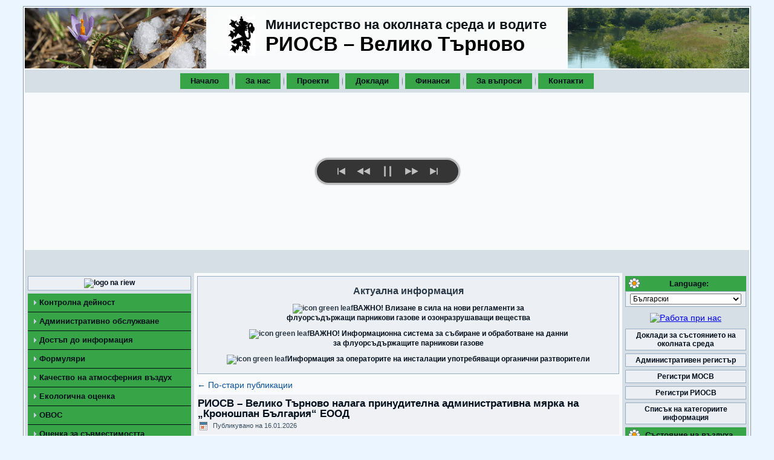

--- FILE ---
content_type: text/html; charset=UTF-8
request_url: https://www.riosvt.org/
body_size: 25570
content:
<!DOCTYPE html PUBLIC "-//W3C//DTD XHTML 1.0 Transitional//EN" "http://www.w3.org/TR/xhtml1/DTD/xhtml1-transitional.dtd">
<html xmlns="http://www.w3.org/1999/xhtml" lang="bg-BG">
<head profile="http://gmpg.org/xfn/11">
<meta http-equiv="Content-Type" content="text/html; charset=UTF-8" />
<title>РИОСВ &#8211; Велико Търново</title>
<link rel="stylesheet" href="https://www.riosvt.org/wp-content/themes/theme/style.css" type="text/css" media="screen" />
<link rel="stylesheet" href="https://www.riosvt.org/wp-content/themes/theme/style-header.css" type="text/css" />
<!--[if IE 6]><link rel="stylesheet" href="https://www.riosvt.org/wp-content/themes/theme/style.ie6.css" type="text/css" media="screen" /><![endif]-->
<!--[if IE 7]><link rel="stylesheet" href="https://www.riosvt.org/wp-content/themes/theme/style.ie7.css" type="text/css" media="screen" /><![endif]-->
<link rel="pingback" href="https://www.riosvt.org/xmlrpc.php" />
<link rel='dns-prefetch' href='//s.w.org' />
<link rel="alternate" type="application/rss+xml" title="РИОСВ - Велико Търново &raquo; Хранилка" href="https://www.riosvt.org/feed/" />
<link rel="alternate" type="application/rss+xml" title="РИОСВ - Велико Търново &raquo; Хранилка за коментари" href="https://www.riosvt.org/comments/feed/" />
<link rel='stylesheet' id='contact-form-7-css'  href='https://www.riosvt.org/wp-content/plugins/contact-form-7/includes/css/styles.css?ver=5.1.4' type='text/css' media='all' />
<link rel='stylesheet' id='wpah-front-styles-css'  href='https://www.riosvt.org/wp-content/plugins/wp-accessibility-helper/assets/css/wp-accessibility-helper.min.css?ver=0.5.9.4' type='text/css' media='all' />
<link rel='stylesheet' id='wpa-style-css'  href='https://www.riosvt.org/wp-content/plugins/wp-accessibility/css/wpa-style.css?ver=2.0.1' type='text/css' media='all' />
<style id='wpa-style-inline-css' type='text/css'>
:root { --admin-bar-top : 7px; }
</style>
<link rel='stylesheet' id='math-captcha-frontend-css'  href='https://www.riosvt.org/wp-content/plugins/wp-math-captcha/css/frontend.css' type='text/css' media='all' />
<link rel='stylesheet' id='cmplz-general-css'  href='https://www.riosvt.org/wp-content/plugins/complianz-gdpr/assets/css/cookieblocker.min.css?ver=6.5.5' type='text/css' media='all' />
<link rel='stylesheet' id='mediaelementjs-styles-css'  href='https://www.riosvt.org/wp-content/plugins/media-element-html5-video-and-audio-player/mediaelement/v4/mediaelementplayer.min.css' type='text/css' media='all' />
<link rel='stylesheet' id='mediaelementjs-styles-legacy-css'  href='https://www.riosvt.org/wp-content/plugins/media-element-html5-video-and-audio-player/mediaelement/v4/mediaelementplayer-legacy.min.css' type='text/css' media='all' />
<link rel='stylesheet' id='jquery.lightbox.min.css-css'  href='https://www.riosvt.org/wp-content/plugins/wp-jquery-lightbox/styles/lightbox.min.css?ver=1.4.8' type='text/css' media='all' />
<script type='text/javascript' src='https://www.riosvt.org/wp-includes/js/jquery/jquery.js?ver=1.12.4'></script>
<script type='text/javascript' src='https://www.riosvt.org/wp-includes/js/jquery/jquery-migrate.min.js?ver=1.4.1'></script>
<script type='text/javascript' src='https://www.riosvt.org/wp-content/plugins/media-element-html5-video-and-audio-player/mediaelement/v4/mediaelement-and-player.min.js?ver=4.2.8'></script>
<link rel='https://api.w.org/' href='https://www.riosvt.org/wp-json/' />
<link rel="EditURI" type="application/rsd+xml" title="RSD" href="https://www.riosvt.org/xmlrpc.php?rsd" />
<link rel="wlwmanifest" type="application/wlwmanifest+xml" href="https://www.riosvt.org/wp-includes/wlwmanifest.xml" /> 
<style type="text/css">
.qtranxs_flag_bg {background-image: url(https://www.riosvt.org/wp-content/plugins/qtranslate-x/flags/bg.png); background-repeat: no-repeat;}
.qtranxs_flag_en {background-image: url(https://www.riosvt.org/wp-content/plugins/qtranslate-x/flags/gb.png); background-repeat: no-repeat;}
</style>
<link hreflang="bg" href="https://www.riosvt.org/bg/" rel="alternate" />
<link hreflang="en" href="https://www.riosvt.org/en/" rel="alternate" />
<link hreflang="x-default" href="https://www.riosvt.org/" rel="alternate" />
<style>.cmplz-hidden{display:none!important;}</style><link rel="shortcut icon" href="https://www.riosvt.org/wp-content/themes/theme/favicon.ico" />
		<script type="text/javascript" src="https://www.riosvt.org/wp-content/themes/theme/script.js"></script>
</head>
<body class="home blog chrome osx wp-accessibility-helper wah_fstype_script accessibility-remove-styles-setup accessibility-underline-setup accessibility-location-left wpa-excerpt">
<div id="art-main">
    <div class="cleared reset-box"></div>
    <div class="art-box art-sheet">
        <div class="art-box-body art-sheet-body">
            <div class="art-header">
					<div class="gallery-left"></div>        
					<div id="gallery-left">
							<img  src="https://www.riosvt.org/wp-content/themes/theme/images/header-left.gif" alt="left heder picture" />
						</div>
						<div class="gallery-right"></div>        
							<div id="gallery-right">
							<img src="https://www.riosvt.org/wp-content/themes/theme/images/header-right.gif" alt="right heder picture" />
						</div>
						 <div class="cleared reset-box"></div>
                <div class="art-headerobject"></div>
                        <div class="art-logo">
						                                                     <h2 class="art-logo-text">Министерство на околната среда и водите</h2>
                                                                                                <h1 class="art-logo-name"><a href="https://www.riosvt.org/">РИОСВ &#8211; Велико Търново</a></h1>
                                            
                        </div>						
            </div>
            <div class="cleared reset-box"></div>
			 <div class="art-bar art-nav">
                <div class="art-nav-outer">
            	<div class="art-nav-center">
            	
<ul class="art-hmenu menu-6">
	<li class="menu-item-384"><a title="Начало" href="https://www.riosvt.org">Начало</a>
	</li>
	<li class="menu-item-21"><a title="За нас" href="https://www.riosvt.org/about/">За нас</a>
	<ul>
		<li class="menu-item-528"><a title="Статут и функции" href="https://www.riosvt.org/about/statut/">Статут и функции</a>
		</li>
		<li class="menu-item-60"><a title="Структура" href="https://www.riosvt.org/about/structure/">Структура</a>
		</li>
		<li class="menu-item-26200"><a title="Стратегии и планове за развитие, обществени обсъждания" href="https://www.riosvt.org/about/planove/">Стратегии и планове за развитие, обществени обсъждания</a>
		</li>
		<li class="menu-item-59"><a title="Декларации по Закона за противодействие на корупцията" href="https://www.riosvt.org/about/deklaration/">Декларации по Закона за противодействие на корупцията</a>
		</li>
		<li class="menu-item-34064"><a title="Защита на подаващите сигнали по ЗЗЛПСПОИН" href="https://www.riosvt.org/zzlpspoin/">Защита на подаващите сигнали по ЗЗЛПСПОИН</a>
		</li>
		<li class="menu-item-5274"><a title="Работа при нас" href="https://www.riosvt.org/rabota/">Работа при нас</a>
		</li>
	</ul>
	</li>
	<li class="menu-item-1304"><a title="Проекти" href="https://www.riosvt.org/projects/">Проекти</a>
	</li>
	<li class="menu-item-47"><a title="Доклади" href="https://www.riosvt.org/reports/">Доклади</a>
	</li>
	<li class="menu-item-382"><a title="Финанси" href="https://www.riosvt.org/finansi/">Финанси</a>
	</li>
	<li class="menu-item-2115"><a title="За въпроси" href="https://www.riosvt.org/vuprosi/">За въпроси</a>
	</li>
	<li class="menu-item-20"><a title="Контакти" href="https://www.riosvt.org/contacts/">Контакти</a>
	</li>
</ul>
            	</div>
                </div>
            </div>
			 <div class="cleared reset-box"></div>
				<link rel="stylesheet" href="https://www.riosvt.org/wp-content/themes/theme/slideshow/css/slideshow.css">
					<style>
						.slideshow { float: left; margin-bottom: 5px; margin-top: 5px; }
					</style>
				<script src="https://www.riosvt.org/wp-content/themes/theme/slideshow/js/mootools-1.3.2-core.js"></script>
				<script src="https://www.riosvt.org/wp-content/themes/theme/slideshow/js/mootools-1.3.2.1-more.js"></script>
				<script src="https://www.riosvt.org/wp-content/themes/theme/slideshow/js/slideshow.js"></script>
				<script src="https://www.riosvt.org/wp-content/themes/theme/slideshow/js/slideshow.zoom.js"></script>
				<script>
					window.addEvent('domready', function(){
					var data = { '1.jpg': { caption: '' }, '2.jpg': { caption: '' }, '3.jpg': { caption: '' },'4.jpg': { caption: '' },'5.jpg': { caption: '' },'6.jpg': { caption: '' },'7.jpg': { caption: '' }};
					new Slideshow.KenBurns('kenburns', data, { 
					duration: 1500,
					delay: 5000, 
					height: 250, hu: '/wp-content/themes/theme/slideshow/images/', 
					width: 1198, 
					thumbnails: false,
					controller: true, 
					random: false			
					});		
				});
				</script>
            	<div id="kenburns" class="slideshow">
		<img src="https://www.riosvt.org/wp-content/themes/theme/slideshow/images/1.jpg" alt="1">
					</div>
            <div class="cleared reset-box"></div>
		<div class="art-bar art-nav">
                <div class="art-nav-outer">
                <div class="art-nav-center">
                </div>
                </div>
            </div>
                         <div class="cleared reset-box"></div>
<div class="art-layout-wrapper">
    <div class="art-content-layout">
        <div class="art-content-layout-row">
		
            <div class="art-layout-cell art-sidebar1">
              <div class="art-box art-block widget widget_text" id="text-12">
    <div class="art-box-body art-block-body"><div class="art-box art-blockcontent">
    <div class="art-box-body art-blockcontent-body">			<div class="textwidget"><a href="/wp-admin/"> <img src="/logos/riosw-logo.gif" alt="logo na riew" /></a> </div>
				<div class="cleared"></div>
    </div>
</div>		<div class="cleared"></div>
    </div>
</div><div class="art-box art-vmenublock widget vmenu" id="vmenuwidget-3">
    <div class="art-box-body art-vmenublock-body"><div class="art-box art-vmenublockcontent">
    <div class="art-box-body art-vmenublockcontent-body">
<ul class="art-vmenu">
	<li class="menu-item-147"><a title="Контролна дейност" href="https://www.riosvt.org/control/">Контролна дейност</a>
	<ul>
		<li class="menu-item-1623"><a title="Годишен план" href="https://www.riosvt.org/control/plan/">Годишен план</a>
		</li>
		<li class="menu-item-148"><a title="Месечен бюлетин за въздух и води" href="https://www.riosvt.org/control/buletin/">Месечен бюлетин за въздух и води</a>
		</li>
		<li class="menu-item-4916"><a title="Доклади от комплексни проверки" href="https://www.riosvt.org/control/dokladi/">Доклади от комплексни проверки</a>
		</li>
		<li class="menu-item-150"><a title="Месечни отчети за контролната дейност" href="https://www.riosvt.org/control/otcheti/">Месечни отчети за контролната дейност</a>
		</li>
		<li class="menu-item-1624"><a title="Предприети действия по сигнали" href="https://www.riosvt.org/control/signali/">Предприети действия по сигнали</a>
		</li>
	</ul>
	</li>
	<li class="menu-item-320"><a title="Административно обслужване" href="https://www.riosvt.org/obslujvane/">Административно обслужване</a>
	</li>
	<li class="menu-item-5912"><a title="Достъп до информация" href="https://www.riosvt.org/informacia/">Достъп до информация</a>
	</li>
	<li class="menu-item-324"><a title="Формуляри" href="https://www.riosvt.org/forms/">Формуляри</a>
	</li>
	<li class="menu-item-144"><a title="Качество на атмосферния въздух" href="https://www.riosvt.org/air/">Качество на атмосферния въздух</a>
	<ul>
		<li class="menu-item-5238"><a title="Важни съобщения" href="https://www.riosvt.org/air/">Важни съобщения</a>
		</li>
		<li class="menu-item-145"><a title="Превишения на озон" href="https://www.riosvt.org/air/air-prev/">Превишения на озон</a>
		</li>
		<li class="menu-item-146"><a title="Месечна справка ФПЧ10" href="https://www.riosvt.org/air/spravka/">Месечна справка ФПЧ10</a>
		</li>
		<li class="menu-item-20306"><a title="Годишна справка за нивата на ФПЧ2,5, бензен, арсен, кадмий, олово и ПАВ" href="https://www.riosvt.org/air/air-spravka-25/">Годишна справка за нивата на ФПЧ2,5, бензен, арсен, кадмий, олово и ПАВ</a>
		</li>
		<li class="menu-item-19409"><a title="Месечна справка АИС Кроношпан" href="https://www.riosvt.org/air/spravka-kronoshpan/">Месечна справка АИС Кроношпан</a>
		</li>
		<li class="menu-item-215"><a title="Радиационна обстановка" target="_blank" rel="nofollow" href="http://eea.government.bg/bg/output/daily/bulletin-rad.html">Радиационна обстановка</a>
		</li>
		<li class="menu-item-216"><a title="Ежедневен бюлетин" target="_blank" rel="nofollow" href="http://pdbase.government.bg/airq/bulletin.jsp">Ежедневен бюлетин</a>
		</li>
		<li class="menu-item-3249"><a title="Регистър по чл. 30 л от Закона за чистотата на атмосферния въздух" href="https://www.riosvt.org/air/%d1%80%d0%b5%d0%b3%d0%b8%d1%81%d1%82%d1%8a%d1%80-%d0%bf%d0%be-%d1%87%d0%bb-30-%d0%bb-%d0%be%d1%82-%d0%b7%d0%b0%d0%ba%d0%be%d0%bd%d0%b0-%d0%b7%d0%b0-%d1%87%d0%b8%d1%81%d1%82%d0%be%d1%82%d0%b0%d1%82/">Регистър по чл. 30 л от Закона за чистотата на атмосферния въздух</a>
		</li>
		<li class="menu-item-30992"><a title="Регистър по чл.9г от Закона за чистотата на атмосферния въздух" href="https://www.riosvt.org/air/reg9/">Регистър по чл.9г от Закона за чистотата на атмосферния въздух</a>
		</li>
	</ul>
	</li>
	<li class="menu-item-138"><a title="Екологична оценка" href="https://www.riosvt.org/%d0%b5%d0%be/">Екологична оценка</a>
	<ul>
		<li class="menu-item-18076"><a title="Обществен достъп" href="https://www.riosvt.org/%d0%b5%d0%be/obshtestven-dostup/">Обществен достъп</a>
		</li>
		<li class="menu-item-139"><a title="Решения за преценяване на необходимостта от извършване ЕО" href="https://www.riosvt.org/%d0%b5%d0%be/precenki/">Решения за преценяване на необходимостта от извършване ЕО</a>
		</li>
		<li class="menu-item-16552"><a title="Уведомяване чрез съобщения" href="https://www.riosvt.org/%d0%b5%d0%be/uvedomlenia/">Уведомяване чрез съобщения</a>
		</li>
		<li class="menu-item-3917"><a title="Консултации по ЕО" href="https://www.riosvt.org/%d0%b5%d0%be/kons/">Консултации по ЕО</a>
		</li>
		<li class="menu-item-140"><a title="Становища по ЕО" href="https://www.riosvt.org/%d0%b5%d0%be/stanovoshta/">Становища по ЕО</a>
		</li>
		<li class="menu-item-6852"><a title="Решения за прекратяване на процедури по ЕО" href="https://www.riosvt.org/%d0%b5%d0%be/proceduri-pr/">Решения за прекратяване на процедури по ЕО</a>
		</li>
		<li class="menu-item-250"><a title="Публични регистри по ЕО" href="https://www.riosvt.org/%d0%b5%d0%be/registri/">Публични регистри по ЕО</a>
		</li>
	</ul>
	</li>
	<li class="menu-item-152"><a title="ОВОС" href="https://www.riosvt.org/ovos/">ОВОС</a>
	<ul>
		<li class="menu-item-2678"><a title="Законодателство" target="_blank" rel="nofollow" href="https://www.moew.government.bg/bg/prevantivna-dejnost/ovos/zakonodatelstvo/">Законодателство</a>
		</li>
		<li class="menu-item-347"><a title="Уведомяване чрез съобщения" href="https://www.riosvt.org/ovos/uvedomlenia/">Уведомяване чрез съобщения</a>
		</li>
		<li class="menu-item-3966"><a title="Решения за преценяване на необходимостта от извършване на ОВОС" href="https://www.riosvt.org/ovos/precenki/">Решения за преценяване на необходимостта от извършване на ОВОС</a>
		</li>
		<li class="menu-item-574"><a title="Предстоящи обществени обсъждания на доклади за ОВОС" href="https://www.riosvt.org/ovos/stanovishta/">Предстоящи обществени обсъждания на доклади за ОВОС</a>
		</li>
		<li class="menu-item-155"><a title="Решения по ОВОС" href="https://www.riosvt.org/ovos/reshenia/">Решения по ОВОС</a>
		</li>
		<li class="menu-item-3699"><a title="Решения за прекратяване на процедури по ОВОС" href="https://www.riosvt.org/ovos/prekratiavane-proceduri/">Решения за прекратяване на процедури по ОВОС</a>
		</li>
		<li class="menu-item-578"><a title="Други решения по ОВОС" href="https://www.riosvt.org/ovos/other/">Други решения по ОВОС</a>
		</li>
		<li class="menu-item-3718"><a title="Съобщения" href="https://www.riosvt.org/ovos/suobshtenia/">Съобщения</a>
		</li>
		<li class="menu-item-2688"><a title="Публичeн регистър на процедурите по ОВОС" href="https://www.riosvt.org/ovos/publ-registri/">Публичeн регистър на процедурите по ОВОС</a>
		</li>
		<li class="menu-item-13013"><a title="Обществен достъп" href="https://www.riosvt.org/ovos/ovos-public/">Обществен достъп</a>
		</li>
		<li class="menu-item-13063"><a title="Правно действие на решения по ОВОС" href="https://www.riosvt.org/ovos/ovos-law/">Правно действие на решения по ОВОС</a>
		</li>
		<li class="menu-item-28126"><a title="Проекти на решения за инвестиционни предложения за заседания на ЕЕС" href="https://www.riosvt.org/ovos/investment-proposals-eec/">Проекти на решения за инвестиционни предложения за заседания на ЕЕС</a>
		</li>
	</ul>
	</li>
	<li class="menu-item-221"><a title="Оценка за съвместимостта" href="https://www.riosvt.org/compatibility/">Оценка за съвместимостта</a>
	<ul>
		<li class="menu-item-257"><a title="Уведомления по ОС" href="https://www.riosvt.org/compatibility/uwedomlenia-os/">Уведомления по ОС</a>
		</li>
		<li class="menu-item-4219"><a title="Решения за преценка на вероятната степен на значително отрицателно въздействие" href="https://www.riosvt.org/compatibility/assessment-negative-impact/">Решения за преценка на вероятната степен на значително отрицателно въздействие</a>
		</li>
		<li class="menu-item-4232"><a title="Решения за извършване оценка на степента на въздействие" href="https://www.riosvt.org/compatibility/ocenka-stepen-na-vuzdeistvie/">Решения за извършване оценка на степента на въздействие</a>
		</li>
		<li class="menu-item-1347"><a title="Решения за прекратяване на процедура по ОС" href="https://www.riosvt.org/compatibility/prekratiavane/">Решения за прекратяване на процедура по ОС</a>
		</li>
		<li class="menu-item-233"><a title="Консултации с обществеността на Доклади за оценка за степента на въздействие (ДОСВ)" href="https://www.riosvt.org/compatibility/konsultacii/">Консултации с обществеността на Доклади за оценка за степента на въздействие (ДОСВ)</a>
		</li>
		<li class="menu-item-4000"><a title="Писма до възложителя" href="https://www.riosvt.org/compatibility/pisma/">Писма до възложителя</a>
		</li>
	</ul>
	</li>
	<li class="menu-item-1049"><a title="Комплексни разрешителни" href="https://www.riosvt.org/compleksni/">Комплексни разрешителни</a>
	</li>
	<li class="menu-item-4255"><a title="Природа" href="https://www.riosvt.org/nature/">Природа</a>
	<ul>
		<li class="menu-item-4284"><a title="Защитени територии" href="https://www.riosvt.org/nature/zashtiteni-teritorii/">Защитени територии</a>
		</li>
		<li class="menu-item-4283"><a title="Натура 2000" href="https://www.riosvt.org/nature/natura2000/">Натура 2000</a>
		<ul>
			<li class="menu-item-227"><a title="Натура 2000 в България" href="https://www.riosvt.org/nature/natura2000/natura2000bg/">Натура 2000 в България</a>
			</li>
			<li class="menu-item-4290"><a title="Натура 2000 в Европа" href="https://www.riosvt.org/nature/natura2000/natura200eu/">Натура 2000 в Европа</a>
			</li>
			<li class="menu-item-4285"><a title="Оценка за съвместимостта" href="https://www.riosvt.org/compatibility/">Оценка за съвместимостта</a>
			</li>
		</ul>
		</li>
		<li class="menu-item-4282"><a title="Биоразнообразие и лечебни растения" href="https://www.riosvt.org/nature/biodiversity/">Биоразнообразие и лечебни растения</a>
		</li>
		<li class="menu-item-4281"><a title="ГМО" href="https://www.riosvt.org/nature/gmo/">ГМО</a>
		</li>
		<li class="menu-item-10730"><a title="Законодателство" target="_blank" rel="nofollow" href="http://www5.moew.government.bg/?page_id=6147">Законодателство</a>
		</li>
		<li class="menu-item-4279"><a title="Обществени обсъждания" href="https://www.riosvt.org/nature/obsujdania/">Обществени обсъждания</a>
		</li>
		<li class="menu-item-4278"><a title="Образци на заявления, уведомления" href="https://www.riosvt.org/nature/obrazci/">Образци на заявления, уведомления</a>
		</li>
	</ul>
	</li>
	<li class="menu-item-157"><a title="Управление на отпадъци" href="https://www.riosvt.org/waste/">Управление на отпадъци</a>
	<ul>
		<li class="menu-item-158"><a title="Издадени разрешения по ЗУО" href="https://www.riosvt.org/waste/razreshenia-zyo/">Издадени разрешения по ЗУО</a>
		</li>
		<li class="menu-item-38137"><a title="Издадени регистрационни документи по ЗУО" href="https://www.riosvt.org/waste/regdocs2/">Издадени регистрационни документи по ЗУО</a>
		</li>
		<li class="menu-item-348"><a title="Публичен регистър на лицата, притежаващи документи за извършване на дейности с отпадъци" target="_blank" rel="nofollow" href="https://nwms.eea.government.bg/app/registers/waste-activities">Публичен регистър на лицата, притежаващи документи за извършване на дейности с отпадъци</a>
		</li>
		<li class="menu-item-4060"><a title="Образци за предоставяне на год. отчети за дейностите по отпадъците" target="_blank" rel="nofollow" href="http://eea.government.bg/bg/nsmos/waste/naredba-2">Образци за предоставяне на год. отчети за дейностите по отпадъците</a>
		</li>
		<li class="menu-item-10150"><a title="Информация за събраните, дължимите и изразходвани обезпечения и отчисления" href="https://www.riosvt.org/waste/info-waste/">Информация за събраните, дължимите и изразходвани обезпечения и отчисления</a>
		</li>
		<li class="menu-item-36199"><a title="Обществен достъп" href="https://www.riosvt.org/waste/waste-public/">Обществен достъп</a>
		</li>
		<li class="menu-item-38400"><a title="Публичен регистър на инсталациите за изгаряне и съвместно изгаряне на отпадъци" href="https://www.riosvt.org/waste/reg-izgariane/">Публичен регистър на инсталациите за изгаряне и съвместно изгаряне на отпадъци</a>
		</li>
	</ul>
	</li>
	<li class="menu-item-2685"><a title="Химични вещества и СЕВЕЗО" href="https://www.riosvt.org/him/">Химични вещества и СЕВЕЗО</a>
	<ul>
		<li class="menu-item-30418"><a title="Процедури по чл. 106 от Закона за опазване на околната среда" href="https://www.riosvt.org/him/him-proceduri-106/">Процедури по чл. 106 от Закона за опазване на околната среда</a>
		</li>
		<li class="menu-item-30387"><a title="Доклади от извършени проверки" href="https://www.riosvt.org/him/him-dokladi/">Доклади от извършени проверки</a>
		</li>
		<li class="menu-item-30388"><a title="Електронна база данни (публичен регистър) на предприятията с нисък и висок рисков потенциал" target="_blank" href="https://public-seveso.moew.government.bg/enterprises">Електронна база данни (публичен регистър) на предприятията с нисък и висок рисков потенциал</a>
		</li>
	</ul>
	</li>
	<li class="menu-item-141"><a title="Законодателство" href="https://www.riosvt.org/law/">Законодателство</a>
	<ul>
		<li class="menu-item-142"><a title="Актове издадени от РИОСВ" href="https://www.riosvt.org/law/aktove/">Актове издадени от РИОСВ</a>
		</li>
		<li class="menu-item-334"><a title="Актове издадени от МОСВ" target="_blank" rel="nofollow" href="http://www5.moew.government.bg/?page_id=39782">Актове издадени от МОСВ</a>
		</li>
	</ul>
	</li>
	<li class="menu-item-478"><a title="Национален каталог" href="https://www.riosvt.org/catalog/">Национален каталог</a>
	</li>
	<li class="menu-item-484"><a title="За въпроси" href="https://www.riosvt.org/vuprosi/">За въпроси</a>
	</li>
	<li class="menu-item-9530"><a title="Профил на купувача" href="https://www.riosvt.org/publicprocurments/">Профил на купувача</a>
	<ul>
		<li class="menu-item-258"><a title="Профил на купувача – процедури преди 15.04.2016 г." href="https://www.riosvt.org/publicprocurments/procurments/">Профил на купувача – процедури преди 15.04.2016 г.</a>
		</li>
		<li class="menu-item-9531"><a title="Профил на купувача – процедури след 15.04.2016 г." href="https://www.riosvt.org/publicprocurments/newprocurments/">Профил на купувача – процедури след 15.04.2016 г.</a>
		</li>
	</ul>
	</li>
	<li class="menu-item-16481"><a title="Защита на личните данни" href="https://www.riosvt.org/gdpr/">Защита на личните данни</a>
	</li>
</ul>
		<div class="cleared"></div>
    </div>
</div>		<div class="cleared"></div>
    </div>
</div><div class="art-box art-block widget widget_text" id="text-22">
    <div class="art-box-body art-block-body"><div class="art-bar art-blockheader">
    <h3 class="t">Контакти</h3>
</div><div class="art-box art-blockcontent">
    <div class="art-box-body art-blockcontent-body">			<div class="textwidget"><p>5002 Велико Търново<br />
ул. "Никола Габровски” № 68<br />
Телефон: 062/ 62 03 58<br />
Факс: 062/ 623-784</p>
<p>Работно време<br />
от понеделник до петък: 08:30-17:30 ч.</p>
<p><a href="/contacts/">Карта с местопложението ни</a></p>
</div>
				<div class="cleared"></div>
    </div>
</div>		<div class="cleared"></div>
    </div>
</div><div class="art-box art-block widget widget_text" id="text-19">
    <div class="art-box-body art-block-body"><div class="art-bar art-blockheader">
    <h3 class="t">Банкови сметки</h3>
</div><div class="art-box art-blockcontent">
    <div class="art-box-body art-blockcontent-body">			<div class="textwidget"><p><font><strong>Банкова сметка за такси по ПМС 136, санкции и нак. постановления</strong></font></p>
<p>IBAN: BG51UNCR75273140045301<br />
BIC код: UNCRBGSF<br />
в банка "Уникредит Булбанк" -<br />
Велико Търново</p>
</div>
				<div class="cleared"></div>
    </div>
</div>		<div class="cleared"></div>
    </div>
</div><div class="art-box art-block widget widget_text" id="text-59">
    <div class="art-box-body art-block-body"><div class="art-box art-blockcontent">
    <div class="art-box-body art-blockcontent-body">			<div class="textwidget"><center><a href="https://www.riosvt.org/obslujvane/" ><img style="margin-top:10px;margin-bottom:10px;" src="/logos/logo-da-240x174.png" alt="face to people" title="С лице към хората" /></a>
</center>
</div>
				<div class="cleared"></div>
    </div>
</div>		<div class="cleared"></div>
    </div>
</div><div class="art-box art-block widget widget_text" id="text-44">
    <div class="art-box-body art-block-body"><div class="art-box art-blockcontent">
    <div class="art-box-body art-blockcontent-body">			<div class="textwidget"><p><center><a href="http://www.greenbalkans-wrbc.org/" rel="nofollow" TARGET="_blank"><img style="margin-bottom:5px;"src="/logos/centur-stz.jpg" alt="Спасителен център за диви животни - Стара Загора" title="Спасителен център за диви животни - Стара Загора" /></a><br />
</center><br />
<center><a href="/logos/signali_zashtiteni_jivotni.pdf" TARGET="_blank">Какво да направим, когато намерим бедстващо животно<br />
Телфони за връзка със Спасителния център в Стара Загора:<br />
088 426 4305<br />
042 607741</a><br />
</center></p>
</div>
				<div class="cleared"></div>
    </div>
</div>		<div class="cleared"></div>
    </div>
</div><div class="art-box art-block widget widget_text" id="text-62">
    <div class="art-box-body art-block-body"><div class="art-box art-blockcontent">
    <div class="art-box-body art-blockcontent-body">			<div class="textwidget"><p><center><a href="https://geachelonia.org/namerena_kostenurka/" target="_blank" rel="nofollow noopener"><img style="margin-bottom: 5px;" title="Ако намерим костенурка" src="/logos/turtle.jpg" alt="Ако намерим костенурка" /><br />
Ако намерим костенурка</a></center></p>
</div>
				<div class="cleared"></div>
    </div>
</div>		<div class="cleared"></div>
    </div>
</div><div class="art-box art-block widget widget_text" id="text-64">
    <div class="art-box-body art-block-body"><div class="art-box art-blockcontent">
    <div class="art-box-body art-blockcontent-body">			<div class="textwidget"><p><center><a href="https://www.wwf.bg/?uNewsID=10347391" target="_blank" rel="nofollow noopener"><img style="margin-bottom: 5px;" title="Какво да правим и да не правим, ако видим мечка" src="/logos/bear.JPG" alt="Какво да правим и да не правим, ако видим мечка" /><br />
Какво да правим и да не правим, ако видим мечка</a></center></p>
</div>
				<div class="cleared"></div>
    </div>
</div>		<div class="cleared"></div>
    </div>
</div><div class="art-box art-block widget widget_text" id="text-45">
    <div class="art-box-body art-block-body"><div class="art-box art-blockcontent">
    <div class="art-box-body art-blockcontent-body">			<div class="textwidget"><center><a href="http://susherbsbg.eu/bg/cultivation/" rel="nofollow" TARGET="_blank"><img style="margin-top:10px;"src="/logos/health-plants.jpg" alt="материали за култивиране на лечебни растения" title="материали за култивиране на лечебни растения" /></a>
</center>
<center>
<a href="http://susherbsbg.eu/bg/cultivation/" rel="nofollow" TARGET="_blank">Материали за култивиране на лечебни растения</a>
</center></div>
				<div class="cleared"></div>
    </div>
</div>		<div class="cleared"></div>
    </div>
</div><div class="art-box art-block widget widget_text" id="text-54">
    <div class="art-box-body art-block-body"><div class="art-box art-blockcontent">
    <div class="art-box-body art-blockcontent-body">			<div class="textwidget"><center><a href="http://www.moew.government.bg/?show=top&cid=694" rel="nofollow" TARGET="_blank"><img style="margin-top:10px;margin-bottom:10px"src="/logos/REACH-2018-banner.jpg" alt="reach2018" title="Reach - регистрации през 2018 г." /></a>
</center>
</div>
				<div class="cleared"></div>
    </div>
</div>		<div class="cleared"></div>
    </div>
</div>              <div class="cleared"></div>
			  
            </div>
			
            <div class="art-layout-cell art-content">
			


			<div class="art-content-layout">
    <div class="art-content-layout-row">
					<div class="art-layout-cell art-layout-cell-size1">
						
			<div class="art-box art-block widget widget_text" id="text-13">
    <div class="art-box-body art-block-body"><div class="art-box art-blockcontent">
    <div class="art-box-body art-blockcontent-body">			<div class="textwidget"><p><font color="" size="3">Актуална информация</font></p>
<p><img src="/logos/icons/leaf20.png" alt="icon green leaf"><a href="/air/air06112024/" ><font color="">ВАЖНО! Влизане в сила на нови регламенти за<br />
флуорсъдържащи парникови газове и озонразрушаващи вещества</font></a></p>
<p><img src="/logos/icons/leaf20.png" alt="icon green leaf"><a href="/air/news12012024/" ><font color="">ВАЖНО! Информационна система за събиране и обработване на данни<br />
за флуорсъдържащите парникови газове</font></a></p>
<p><img src="/logos/icons/leaf20.png" alt="icon green leaf"><a href="/air/air25022020/"><font color="">Информация за операторите на инсталации употребяващи органични разтворители</font></a></p>
</div>
				<div class="cleared"></div>
    </div>
</div>		<div class="cleared"></div>
    </div>
</div>				
				<div class="cleared"> </div>
			</div>
					
    </div>
</div>
	 		
			
			<div class="art-box art-post">
	    <div class="art-box-body art-post-body">
	            <div class="art-post-inner art-article">
	            	                <div class="art-postcontent">
	                    <!-- article-content -->
	                    	<div class="navigation">
		<div class="alignleft"><a href="https://www.riosvt.org/page/2/" ><span class="meta-nav">&larr;</span> По-стари публикации</a></div>
		<div class="alignright"></div>
	 </div>	                    <!-- /article-content -->
	                </div>
	                <div class="cleared"></div>
	                	            </div>
			<div class="cleared"></div>
	    </div>
	</div>
	
	<div class="art-box art-post post-39247 post type-post status-publish format-standard hentry category-news" id="post-39247">
	    <div class="art-box-body art-post-body">
	            <div class="art-post-inner art-article">
	            <div class="art-postmetadataheader"><h2 class="art-postheader"><a href="https://www.riosvt.org/news/news16012026/" rel="bookmark" title="РИОСВ – Велико Търново налага принудителна административна мярка на „Кроношпан България“ ЕООД">РИОСВ – Велико Търново налага принудителна административна мярка на „Кроношпан България“ ЕООД</a></h2><div class="art-postheadericons art-metadata-icons"><span class="art-postdateicon"><span class="date">Публикувано на</span> <span class="entry-date" title="10:13">16.01.2026</span></span></div></div>	                <div class="art-postcontent">
	                    <!-- article-content -->
	                    <div class="description_holder_div">
<p>Регионална инспекция по околната среда и водите – Велико Търново прилага принудителна административна мярка спрямо Кроношпан България, с която спира производствената дейност на линия за производство на плочи от дървесни частици (ПДЧ) на площадката на дружеството във Велико Търново.</p>
<p>Мярката е наложена след извършена извънредна проверка на 15 януари 2026 г., във връзка с постъпили сигнали от граждани за задимяване и разпространение на интензивни миризми на дървесина и лепила в жилищни райони на града. Констатациите са отразени в Констативен протокол № КЧВ-ДВ-02/15.01.2026 г.</p>
<p><strong>Със заповедта се спира производствената дейност на линия за ПДЧ, включваща:</strong></p>
<ul>
<li>една сушилня;</li>
<li>съоръжение за топъл въздух с топлинна мощност 45 MW;</li>
<li>съоръжение за топъл въздух с топлинна мощност 3 MW.</li>
</ul>
<p>Мярката влиза в сила от датата на връчване на заповедта и ще се прилага до привеждане на инсталацията в пълно съответствие с изискванията на Комплексното разрешително (№ 570-Н0/2018 г.).</p>
<p><a class="continue" href="https://www.riosvt.org/news/news16012026/">Продължи четенето -><span> РИОСВ – Велико Търново налага принудителна административна мярка на „Кроношпан България“ ЕООД</span></a></div>
	                    <!-- /article-content -->
	                </div>
	                <div class="cleared"></div>
	                	            </div>
			<div class="cleared"></div>
	    </div>
	</div>
	
	<div class="art-box art-post post-39237 post type-post status-publish format-standard hentry category-news" id="post-39237">
	    <div class="art-box-body art-post-body">
	            <div class="art-post-inner art-article">
	            <div class="art-postmetadataheader"><h2 class="art-postheader"><a href="https://www.riosvt.org/news/%d0%9a%d0%be%d0%bd%d1%82%d1%80%d0%be%d0%bb%d0%bd%d0%b0-%d0%b4%d0%b5%d0%b9%d0%bd%d0%be%d1%81%d1%82-%d0%bd%d0%b0-%d0%a0%d0%98%d0%9e%d0%a1%d0%92-%d0%92%d0%b5%d0%bb%d0%b8%d0%ba%d0%be-%d0%a2-33/" rel="bookmark" title="Контролна дейност на РИОСВ – Велико Търново през декември 2025 г.">Контролна дейност на РИОСВ – Велико Търново през декември 2025 г.</a></h2><div class="art-postheadericons art-metadata-icons"><span class="art-postdateicon"><span class="date">Публикувано на</span> <span class="entry-date" title="10:54">15.01.2026</span></span></div></div>	                <div class="art-postcontent">
	                    <!-- article-content -->
	                    <p>През декември 2025 г. от експертите на РИОСВ – Велико Търново са извършени 71 проверки на 70 обекта на територията на Великотърновска и Габровска области. От тях 47 са планирани проверки и 24 извънредни. Издадени са 7 предписания.</p>
<p>През периода са съставени три акта за установени административни нарушения. Два акта са съставени на „Кроношпан България“ ЕООД за допуснато разпространение на миризми извън границите на производствената площадка на 02.11.2025 г. и на 24-25.11.2025 г. в нарушение на Условие 9.4.1. от Комплексно разрешително №570–Н0/2018 г. Съставен е акт на физическо лице за това, че не е уведомило компетентния орган – РИОСВ – Велико Търново преди фактическата реализация на инвестиционно предложение в землището на с. Самоводене, общ. Велико Търново, и предвид това, че мястото на констатираната дейност попада в границите на защитена зона, не е инициирал задължителната законова процедура по оценка за съвместимостта на планове, програми, проекти и инвестиционни предложения с предмета и целите за опазване на защитените зони, съгласно изискванията на чл. 31, ал. 1 от Закона за биоологичното разнообразие.</p>
<p>Наложени са две текущи месечни санкции на дружество от гр. Полски Тръмбеш на стойност 98,79 лв./месец и на дружество от гр. Габрово за 143,21 лв./месец за изпускане на отпадъчни газове, съдържащи съответно прах и въглероден оксид над нормата за допустима емисия (НДЕ).</p>
<p>Не са издавани наказателни постановления и не са сключвани споразумения по ЗАНН, между наказващия орган и нарушителите.</p>
<p>Общо събраните суми по наложени санкции в предишни периоди са 7898,16 лв. От получените суми 6318,53 лв. са разпределени и преведени на съответните общини, на чиято територия се намират санкционираните обекти. Общините, получили най-големи приходи от наложени санкции, са Община Велико Търново (4177,74 лв.), Община Свищов (1 600 лв.) и Община Лясковец (343,12 лв.).</p>
<p><em> </em><a class="continue" href="https://www.riosvt.org/news/%d0%9a%d0%be%d0%bd%d1%82%d1%80%d0%be%d0%bb%d0%bd%d0%b0-%d0%b4%d0%b5%d0%b9%d0%bd%d0%be%d1%81%d1%82-%d0%bd%d0%b0-%d0%a0%d0%98%d0%9e%d0%a1%d0%92-%d0%92%d0%b5%d0%bb%d0%b8%d0%ba%d0%be-%d0%a2-33/">Продължи четенето -><span> Контролна дейност на РИОСВ – Велико Търново през декември 2025 г.</span></a></p>
	                    <!-- /article-content -->
	                </div>
	                <div class="cleared"></div>
	                	            </div>
			<div class="cleared"></div>
	    </div>
	</div>
	
	<div class="art-box art-post post-39078 post type-post status-publish format-standard hentry category-news" id="post-39078">
	    <div class="art-box-body art-post-body">
	            <div class="art-post-inner art-article">
	            <div class="art-postmetadataheader"><h2 class="art-postheader"><a href="https://www.riosvt.org/news/%d0%9c%d0%be%d0%bd%d0%b8%d1%82%d0%be%d1%80%d0%b8%d0%bd%d0%b3%d1%8a%d1%82-%d0%bd%d0%b0-%d0%ba%d0%b0%d1%87%d0%b5%d1%81%d1%82%d0%b2%d0%be%d1%82%d0%be-%d0%bd%d0%b0-%d0%b0%d1%82%d0%bc%d0%be%d1%81%d1%84/" rel="bookmark" title="Мониторингът на качеството на атмосферния въздух във Велико Търново показва спазване на нормите">Мониторингът на качеството на атмосферния въздух във Велико Търново показва спазване на нормите</a></h2><div class="art-postheadericons art-metadata-icons"><span class="art-postdateicon"><span class="date">Публикувано на</span> <span class="entry-date" title="14:41">23.12.2025</span></span></div></div>	                <div class="art-postcontent">
	                    <!-- article-content -->
	                    <p>Състоянието на качеството на атмосферния въздух (КАВ) на територията на гр. Велико Търново се оценява чрез анализ на получените резултати от Пункт за мониторинг – РИОСВ, който е част от Националната система за мониторинг качеството на атмосферния въздух. Предварителните данни от мониторинга за периода януари &#8211; ноември 2025 г. показват, че са регистрирани 26 броя превишения на средноденонощната норма за ФПЧ<sub>10</sub>, при допустим брой от 35 в рамките на една календарна година. За 2024 г. нормативните изисквания по отношение нивата на показатели ФПЧ<sub>10</sub> и ФПЧ<sub>2,5 </sub>са спазени.</p>
<p>Община Велико Търново изпълнява ,,Програма за намаляване на емисиите и достигане на установените норми на фини прахови частици (ФПЧ<sub>10</sub>) на Община Велико Търново“, с период на действие 2021–2025 г., в изпълнение на изискванията на чл. 27 от Закона за чистотата на атмосферния въздух. В Програмата са заложени мерки – краткосрочни, средносрочни и дългосрочни, с изпълнението на които се цели намаляване нивата на замърсител ФПЧ<sub>10</sub> и за достигане на утвърдените норми.</p>
<p>Оценка на КАВ за 2025 г. по всички останали измервани замърсители –ФПЧ<sub>2,5</sub>, бензен, арсен, кадмий, олово, бензен и полициклични ароматни въглеводороди (ПАВ), ще бъде направена след изтичане на календарната година.</p>
	                    <!-- /article-content -->
	                </div>
	                <div class="cleared"></div>
	                	            </div>
			<div class="cleared"></div>
	    </div>
	</div>
	
	<div class="art-box art-post post-39036 post type-post status-publish format-standard hentry category-news" id="post-39036">
	    <div class="art-box-body art-post-body">
	            <div class="art-post-inner art-article">
	            <div class="art-postmetadataheader"><h2 class="art-postheader"><a href="https://www.riosvt.org/news/%d0%a0%d0%b5%d0%b7%d1%83%d0%bb%d1%82%d0%b0%d1%82%d0%b8%d1%82%d0%b5-%d0%be%d1%82-%d0%b8%d0%b7%d0%b2%d1%8a%d0%bd%d1%80%d0%b5%d0%b4%d0%bd%d0%b8%d1%82%d0%b5-%d0%b8%d0%b7%d0%bc%d0%b5%d1%80%d0%b2%d0%b0/" rel="bookmark" title="Резултатите от извънредните измервания на въздуха във Велико Търново през ноември показват спазване на регламентираните норми">Резултатите от извънредните измервания на въздуха във Велико Търново през ноември показват спазване на регламентираните норми</a></h2><div class="art-postheadericons art-metadata-icons"><span class="art-postdateicon"><span class="date">Публикувано на</span> <span class="entry-date" title="11:21">16.12.2025</span></span></div></div>	                <div class="art-postcontent">
	                    <!-- article-content -->
	                    <p>В РИОСВ – Велико Търново са представени протоколите от изпитване от проведените измервания на въздуха в гр. Велико Търново, възложени от инспекцията на Изпълнителна агенция по околна среда през месец ноември т.г.</p>
<p>Мобилната автоматична станция за контрол качеството на атмосферния въздух към Регионална лаборатория Русе беше разположена в пунктове в кв. „Бузлуджа“, кв. „Колю Фичето“ и кв. „Зона Б“. Измерени са основните показатели, характеризиращи качеството на атмосферния въздух: фини прахови частици до 10 микрона (ФПЧ<sub>10</sub>), серен диоксид, азотен оксид, азотен диоксид и озон, във времеви обхват от 72 часа за всеки от пунктовете. Измерванията са проведени в периода от 18 до 28 ноември 2025 г., като няма установени превишения на приложимите средночасови и средноденонощни норми за горецитираните показатели, регламентирани в Наредба № 12 от 15 юли 2010 г. за норми за серен диоксид, азотен диоксид, фини прахови частици, олово, бензен, въглероден оксид и озон в атмосферния въздух.</p>
<p>Две мобилни станции на Регионалните лаборатории Русе и Варна извършиха контролни измервания на емисиите от всички изпускащи устройства, разположени на територията на инсталация за производство на дървесни плоскости, стопанисвана от „Кроношпан България” ЕООД, включени в Комплексното разрешително на дружеството № 570-Н0/2018 г. За период от седем дни – от 17 до 23 ноември 2025 г. са измервани показателите прах, органични вещества, определени като общ въглерод, азотни оксиди (NO<sub>Х</sub>) и серен диоксид (SO<sub>2</sub>). Получените резултати показват спазване на нормите за тези източници, определени с издаденото на дружеството комплексно разрешително. Докладите от проведените контролни измервания са публикувани <a href="https://www.riosvt.org/wp-content/uploads/2025/12/Доклад-11-0893_12.12.2025-1.pdf">тук</a><u>.</u></p>
	                    <!-- /article-content -->
	                </div>
	                <div class="cleared"></div>
	                	            </div>
			<div class="cleared"></div>
	    </div>
	</div>
	
	<div class="art-box art-post post-38998 post type-post status-publish format-standard hentry category-news" id="post-38998">
	    <div class="art-box-body art-post-body">
	            <div class="art-post-inner art-article">
	            <div class="art-postmetadataheader"><h2 class="art-postheader"><a href="https://www.riosvt.org/news/%d0%9a%d0%be%d0%bd%d1%82%d1%80%d0%be%d0%bb%d0%bd%d0%b0-%d0%b4%d0%b5%d0%b9%d0%bd%d0%be%d1%81%d1%82-%d0%bd%d0%b0-%d0%a0%d0%98%d0%9e%d0%a1%d0%92-%d0%92%d0%b5%d0%bb%d0%b8%d0%ba%d0%be-%d0%a2-32/" rel="bookmark" title="Контролна дейност на РИОСВ – Велико Търново през ноември 2025 г.">Контролна дейност на РИОСВ – Велико Търново през ноември 2025 г.</a></h2><div class="art-postheadericons art-metadata-icons"><span class="art-postdateicon"><span class="date">Публикувано на</span> <span class="entry-date" title="14:13">11.12.2025</span></span></div></div>	                <div class="art-postcontent">
	                    <!-- article-content -->
	                    <div class="wp-block-image" style="text-align: left;"><a href="https://www.riosvt.org/wp-content/uploads/2025/12/20251111_141848.jpg" rel="lightbox[38998]"><img class=" wp-image-38999 alignleft" src="https://www.riosvt.org/wp-content/uploads/2025/12/20251111_141848-300x225.jpg" alt="" width="198" height="148" srcset="https://www.riosvt.org/wp-content/uploads/2025/12/20251111_141848-300x225.jpg 300w, https://www.riosvt.org/wp-content/uploads/2025/12/20251111_141848-768x576.jpg 768w, https://www.riosvt.org/wp-content/uploads/2025/12/20251111_141848-1024x768.jpg 1024w" sizes="(max-width: 198px) 100vw, 198px" /></a></div>
<div></div>
<div class="wp-block-image" style="text-align: left;">През ноември 2025 г. от експертите на РИОСВ – Велико Търново са извършени 115 проверки на 83 обекта на територията на Великотърновска и Габровска области. От тях 59 са планирани проверки и 56 извънредни. Издадени са 12 предписания.</div>
<p>През периода са съставени два акта за установени административни нарушения на две юридически лица: за неподаване на годишен отчет за стационарното хладилно оборудване по Закона за чистотата на атмосферния въздух и за неизпълнение на предписание. Сключени са две споразумения по ЗАНН, между наказващия орган и нарушителите за посочените нарушения, на обща стойност 2100 лв.</p>
<p>Общо събраните суми по наложени санкции в предишни периоди са 7983,28 лв. От получените суми 6386,62 лв. са разпределени и преведени на съответните общини, на чиято територия се намират санкционираните обекти. Общините, получили най-големи приходи от наложени санкции, са Община Велико Търново (4177,74 лв.), Община Свищов (1 600 лв.) и Община Лясковец (524,46 лв.).</p>
<p><em> </em><a class="continue" href="https://www.riosvt.org/news/%d0%9a%d0%be%d0%bd%d1%82%d1%80%d0%be%d0%bb%d0%bd%d0%b0-%d0%b4%d0%b5%d0%b9%d0%bd%d0%be%d1%81%d1%82-%d0%bd%d0%b0-%d0%a0%d0%98%d0%9e%d0%a1%d0%92-%d0%92%d0%b5%d0%bb%d0%b8%d0%ba%d0%be-%d0%a2-32/">Продължи четенето -><span> Контролна дейност на РИОСВ – Велико Търново през ноември 2025 г.</span></a></p>
	                    <!-- /article-content -->
	                </div>
	                <div class="cleared"></div>
	                	            </div>
			<div class="cleared"></div>
	    </div>
	</div>
	
	<div class="art-box art-post">
	    <div class="art-box-body art-post-body">
	            <div class="art-post-inner art-article">
	            	                <div class="art-postcontent">
	                    <!-- article-content -->
	                    	<div class="navigation">
		<div class="alignleft"><a href="https://www.riosvt.org/page/2/" ><span class="meta-nav">&larr;</span> По-стари публикации</a></div>
		<div class="alignright"></div>
	 </div>	                    <!-- /article-content -->
	                </div>
	                <div class="cleared"></div>
	                	            </div>
			<div class="cleared"></div>
	    </div>
	</div>
	
				


              <div class="cleared"></div>
            </div>
            <div class="art-layout-cell art-sidebar2">
              <div class="art-box art-block widget qtranxs_widget" id="qtranslate-2">
    <div class="art-box-body art-block-body"><div class="art-bar art-blockheader">
    <h3 class="t">Language:</h3>
</div><div class="art-box art-blockcontent">
    <div class="art-box-body art-blockcontent-body"><style type="text/css">
.qtranxs_widget ul { margin: 0; }
.qtranxs_widget ul li
{
display: inline; /* horizontal list, use "list-item" or other appropriate value for vertical list */
list-style-type: none; /* use "initial" or other to enable bullets */
margin: 0 5px 0 0; /* adjust spacing between items */
opacity: 0.5;
-o-transition: 1s ease opacity;
-moz-transition: 1s ease opacity;
-webkit-transition: 1s ease opacity;
transition: 1s ease opacity;
}
/* .qtranxs_widget ul li span { margin: 0 5px 0 0; } */ /* other way to control spacing */
.qtranxs_widget ul li.active { opacity: 0.8; }
.qtranxs_widget ul li:hover { opacity: 1; }
.qtranxs_widget img { box-shadow: none; vertical-align: middle; display: initial; }
.qtranxs_flag { height:12px; width:18px; display:block; }
.qtranxs_flag_and_text { padding-left:20px; }
.qtranxs_flag span { display:none; }
</style>

<ul class="language-chooser language-chooser-dropdown qtranxs_language_chooser" id="qtranslate-2-chooser">
<li class="lang-bg active"><a href="https://www.riosvt.org/bg/" hreflang="bg" title="Български (bg)"><span>Български</span></a></li>
<li class="lang-en"><a href="https://www.riosvt.org/en/" hreflang="en" title="English (en)"><span>English</span></a></li>
<script type="text/javascript">
// <![CDATA[
var lc = document.getElementById('qtranslate-2-chooser');
var s = document.createElement('select');
s.id = 'qtranxs_select_qtranslate-2-chooser';
lc.parentNode.insertBefore(s,lc);

		var sb = document.getElementById('qtranxs_select_qtranslate-2-chooser');
		var o = document.createElement('option');
		var l = document.createTextNode('Български');
		o.selected = 'selected';
		o.value = 'https://www.riosvt.org/bg/';
		o.appendChild(l);
		sb.appendChild(o);
		
		var sb = document.getElementById('qtranxs_select_qtranslate-2-chooser');
		var o = document.createElement('option');
		var l = document.createTextNode('English');
		
		o.value = 'https://www.riosvt.org/en/';
		o.appendChild(l);
		sb.appendChild(o);
		s.onchange = function() { document.location.href = this.value;}
lc.style.display='none';
// ]]>
</script>
</ul><div class="qtranxs_widget_end"></div>
		<div class="cleared"></div>
    </div>
</div>		<div class="cleared"></div>
    </div>
</div><div class="art-widget widget widget_text" id="text-42"><div class="art-widget-content">			<div class="textwidget"><center><a href="/rabota/"><img style="margin-bottom:5px; margin-top:5px;"src="/logos/rabota-190.png" alt="Работа при нас"/></a>
</center></div>
		</div></div><div class="art-box art-block widget widget_text" id="text-16">
    <div class="art-box-body art-block-body"><div class="art-box art-blockcontent">
    <div class="art-box-body art-blockcontent-body">			<div class="textwidget"><a href="/reports/">Доклади за състоянието на околната среда</a> </div>
				<div class="cleared"></div>
    </div>
</div>		<div class="cleared"></div>
    </div>
</div><div class="art-box art-block widget widget_text" id="text-17">
    <div class="art-box-body art-block-body"><div class="art-box art-blockcontent">
    <div class="art-box-body art-blockcontent-body">			<div class="textwidget"><a href="http://iisda.government.bg/ "TARGET="_blank" rel="nofollow">Административен регистър</a> </div>
				<div class="cleared"></div>
    </div>
</div>		<div class="cleared"></div>
    </div>
</div><div class="art-box art-block widget widget_text" id="text-21">
    <div class="art-box-body art-block-body"><div class="art-box art-blockcontent">
    <div class="art-box-body art-blockcontent-body">			<div class="textwidget"><a href="http://www.moew.government.bg/bg/ministerstvo/registri/" TARGET="_blank" rel="nofollow">Регистри МОСВ</a></div>
				<div class="cleared"></div>
    </div>
</div>		<div class="cleared"></div>
    </div>
</div><div class="art-box art-block widget_text widget widget_custom_html" id="custom_html-2">
    <div class="art-box-body art-block-body"><div class="art-box art-blockcontent">
    <div class="art-box-body art-blockcontent-body"><div class="textwidget custom-html-widget"><a href="https://www.riosvt.org/registers-riew/">Регистри РИОСВ</a></div>		<div class="cleared"></div>
    </div>
</div>		<div class="cleared"></div>
    </div>
</div><div class="art-box art-block widget widget_text" id="text-40">
    <div class="art-box-body art-block-body"><div class="art-box art-blockcontent">
    <div class="art-box-body art-blockcontent-body">			<div class="textwidget"><a href="/registers/">Списък на категориите информация</a> </div>
				<div class="cleared"></div>
    </div>
</div>		<div class="cleared"></div>
    </div>
</div><div class="art-box art-block widget widget_text" id="text-23">
    <div class="art-box-body art-block-body"><div class="art-bar art-blockheader">
    <h3 class="t">Състояние на въздуха</h3>
</div><div class="art-box art-blockcontent">
    <div class="art-box-body art-blockcontent-body">			<div class="textwidget"><p><a href="http://pdbase.government.bg/airq/bulletin.jsp" TARGET="_blank" rel="nofollow">Ежедневен бюлетин за качеството на атмосферния въздух в страната</a> </p>
<p><a href="/air/">Озонразрушаващи вещества и флуорирани праникови газове</a></p>
</div>
				<div class="cleared"></div>
    </div>
</div>		<div class="cleared"></div>
    </div>
</div><div class="art-box art-block widget widget_text" id="text-48">
    <div class="art-box-body art-block-body"><div class="art-bar art-blockheader">
    <h3 class="t">Анкета</h3>
</div><div class="art-box art-blockcontent">
    <div class="art-box-body art-blockcontent-body">			<div class="textwidget"><p><a href="/anketa"> Попълни акетна карта </a></p>
</div>
				<div class="cleared"></div>
    </div>
</div>		<div class="cleared"></div>
    </div>
</div><div class="art-box art-block widget widget_text" id="text-2">
    <div class="art-box-body art-block-body"><div class="art-bar art-blockheader">
    <h3 class="t">Зелен телефон</h3>
</div><div class="art-box art-blockcontent">
    <div class="art-box-body art-blockcontent-body">			<div class="textwidget"><p>062/ 62 03 58<br />
за подаване на сигнали за замърсяване<br />
на околната среда (денонощно)</p>
<p><a href="/control/signali/">Предприети действия</a></p>
</div>
				<div class="cleared"></div>
    </div>
</div>		<div class="cleared"></div>
    </div>
</div><div class="art-box art-block widget widget_text" id="text-58">
    <div class="art-box-body art-block-body"><div class="art-bar art-blockheader">
    <h3 class="t">Инф. система INCOLAB</h3>
</div><div class="art-box art-blockcontent">
    <div class="art-box-body art-blockcontent-body">			<div class="textwidget"><p><img src="/logos/incolab_front.jpg" alt="incolab enter logo"></p>
<p><a href="https://incolab.vt.riew.gov.bg/" TARGET="_blank" title="Влез в системата">Вход</a></p>
<p><a href="/logos/incolab_tut_web.pdf" TARGET="_blank" title="Кликни за повече информация">Указания за работа</a></p>
</div>
				<div class="cleared"></div>
    </div>
</div>		<div class="cleared"></div>
    </div>
</div><div class="art-box art-block widget widget_text" id="text-11">
    <div class="art-box-body art-block-body"><div class="art-bar art-blockheader">
    <h3 class="t">Сигнали за корупция</h3>
</div><div class="art-box art-blockcontent">
    <div class="art-box-body art-blockcontent-body">			<div class="textwidget"><p>Телефон:<br />
062/ 64 68 27</p>
</div>
				<div class="cleared"></div>
    </div>
</div>		<div class="cleared"></div>
    </div>
</div><div class="art-box art-block widget widget_text" id="text-18">
    <div class="art-box-body art-block-body"><div class="art-bar art-blockheader">
    <h3 class="t">Информационен център</h3>
</div><div class="art-box art-blockcontent">
    <div class="art-box-body art-blockcontent-body">			<div class="textwidget"><p><a href="/infocenter/">За информационния център</a><br />
<a href="/10years-infocenter/">10 години инф. център</a><br />
<a href="/20-years-info-center/">20 години инф. център</a><br />
<a href="/infocenter-news/">Събития</a></p>
</div>
				<div class="cleared"></div>
    </div>
</div>		<div class="cleared"></div>
    </div>
</div><div class="art-box art-block widget widget_text" id="text-47">
    <div class="art-box-body art-block-body"><div class="art-bar art-blockheader">
    <h3 class="t">Червена книга на РБ 2015</h3>
</div><div class="art-box art-blockcontent">
    <div class="art-box-body art-blockcontent-body">			<div class="textwidget"><a href="http://e-ecodb.bas.bg/rdb/bg/" TARGET="_blank" rel="nofollow" title="Кликни за повече информация">

<img src="/logos/red_book.png" alt="red book bg"></a></div>
				<div class="cleared"></div>
    </div>
</div>		<div class="cleared"></div>
    </div>
</div><div class="art-box art-block widget widget_text" id="text-9">
    <div class="art-box-body art-block-body"><div class="art-box art-blockcontent">
    <div class="art-box-body art-blockcontent-body">			<div class="textwidget"><p><a href="/project-risk166/ ">Стратегически проект<br />
<img src="/logos/bgro.jpg" alt="project risk logo"><br />
"Съвместен мониторинг на риска при извънредни ситуации в трансграничния регион на река Дунав"</a></p>
</div>
				<div class="cleared"></div>
    </div>
</div>		<div class="cleared"></div>
    </div>
</div><div class="art-box art-block widget widget_text" id="text-6">
    <div class="art-box-body art-block-body"><div class="art-box art-blockcontent">
    <div class="art-box-body art-blockcontent-body">			<div class="textwidget"><p><a href="/project-opos/">Оперативна програма<br />
"Околна среда 2007-2013г."<br />
<img src="/logos/opos.jpg" alt="opos logo"><br />
Проект „Устройство и управление на резерват „Бяла крава” и поддържани резервати „Хайдушки чукар” и „Савчов чаир”</a></p>
</div>
				<div class="cleared"></div>
    </div>
</div>		<div class="cleared"></div>
    </div>
</div><div class="art-box art-block widget widget_text" id="text-56">
    <div class="art-box-body art-block-body"><div class="art-box art-blockcontent">
    <div class="art-box-body art-blockcontent-body">			<div class="textwidget"><p><a href="/project-interreg/">Програма INTERREG V-A Румъния-България<br />
<img src="/docs/interreg/Intereg-small.jpg" alt="project interreg logo" /><br />
Проект „Иновативно и съвместно управление на зони от Натура 2000 в трансграничния регион на река Дунав“</a></p>
</div>
				<div class="cleared"></div>
    </div>
</div>		<div class="cleared"></div>
    </div>
</div><div class="art-box art-block widget widget_text" id="text-14">
    <div class="art-box-body art-block-body"><div class="art-bar art-blockheader">
    <h3 class="t">Екологично образование</h3>
</div><div class="art-box art-blockcontent">
    <div class="art-box-body art-blockcontent-body">			<div class="textwidget"><p><font color="green"></font></p>
<p><a href="https://ed.ted.com/earth-school "TARGET="_blank" rel="nofollow" >Образователна уеб-платформа “EARTH School”</a></p>
</div>
				<div class="cleared"></div>
    </div>
</div>		<div class="cleared"></div>
    </div>
</div><div class="art-box art-block widget widget_text" id="text-63">
    <div class="art-box-body art-block-body"><div class="art-bar art-blockheader">
    <h3 class="t">Кампании на РИОСВ</h3>
</div><div class="art-box art-blockcontent">
    <div class="art-box-body art-blockcontent-body">			<div class="textwidget"><p><a href="https://www.riosvt.org/campaign-water/">Водата в песни и стихове</a></p>
<p><a href="https://www.riosvt.org/news/%D1%81-%D0%B8%D0%BD%D0%B8%D1%86%D0%B8%D0%B0%D1%82%D0%B8%D0%B2%D0%B0%D1%82%D0%B0-52-%D0%BF%D0%BE%D1%81%D0%BB%D0%B0%D0%BD%D0%B8%D1%8F-%D0%B7%D0%B0-%D0%B2%D0%BE%D0%B4%D0%B0%D1%82%D0%B0/">52 послания за водата</a></p>
<p><a href="https://www.riosvt.org/iniciativa-nature/">Природата в моите очи</a></p>
<p><a href="https://www.riosvt.org/green-future-europe/">Зелено бъдеще за Европа</a></p>
</div>
				<div class="cleared"></div>
    </div>
</div>		<div class="cleared"></div>
    </div>
</div>              <div class="cleared"></div>
            </div>
        </div>
    </div>
</div>
<div class="cleared"></div>
    <div class="art-footer">
                <div class="art-footer-body">
                


                            <div class="art-footer-text">
                                <p><b>За информация от стария сайт:</b> <a href="http://www.old.riosvt.org" rel="nofollow" target="_blank">www.old.riosvt.org</a></p>
<p><b>2026 © РИОСВ - Велико Търново</b></p>
<p><b>v2.3</b> <a href="http://stats.riosvt.org" rel="nofollow" target="_blank">(stats)</a></p>
<p><a href="https://webmail.riosvt.org" TARGET="_blank" rel="nofollow"><img src="/logos/mail-blue32.png" alt="webmail"></a></p>                            </div>
                    <div class="cleared"></div>
                </div>
            </div>
    		<div class="cleared"></div>
        </div>
    </div>
    <div class="cleared"></div>
    <div class="cleared"></div>
</div>
    <div id="wp-footer">
	        

<div id="wp_access_helper_container" class="accessability_container dark_theme">
	<!-- WP Accessibility Helper (WAH) - https://wordpress.org/plugins/wp-accessibility-helper/ -->
	<!-- Official plugin website - https://accessibility-helper.co.il -->
		<button type="button" class="wahout aicon_link"
		accesskey="z"
		aria-label="Accessibility Helper sidebar"
		title="Accessibility Helper sidebar">
		<img src="https://www.riosvt.org/wp-content/plugins/wp-accessibility-helper/assets/images/accessibility-48.jpg"
			alt="Accessibility" class="aicon_image" />
	</button>


	<div id="access_container" aria-hidden="true">
		<button tabindex="-1" type="button" class="close_container wahout"
			accesskey="x"
			aria-label="Затвори"
			title="Затвори">
			Затвори		</button>

		<div class="access_container_inner">
			<div class="a_module wah_font_resize">
            <div class="a_module_title">Промени размера на текста</div>
            <div class="a_module_exe font_resizer">
                <button type="button" class="wah-action-button smaller wahout" title="smaller font size">A-</button>
                <button type="button" class="wah-action-button larger wahout" title="larger font size">A+</button><button type="button" class="wah-action-button wah-font-reset wahout" title="Reset font size">Оригинален размер на текста</button>
            </div>
        </div><div class="a_module wah_keyboard_navigation">
            <div class="a_module_exe">
                <button type="button" class="wah-action-button wahout wah-call-keyboard-navigation" title="Навигация с клавиатура">Навигация с клавиатура</button>
            </div>
        </div><div class="a_module wah_underline_links">
            <div class="a_module_exe">
                <button type="button" class="wah-action-button wahout wah-call-underline-links" title="Подчертай линковете">Подчертай линковете</button>
            </div>
        </div><div class="a_module wah_highlight_links">
            <div class="a_module_exe">
                <button type="button" class="wah-action-button wahout wah-call-highlight-links" title="Оцвети линковете">Оцвети линковете</button>
            </div>
        </div><div class="a_module wah_clear_cookies">
            <div class="a_module_exe">
                <button type="button" class="wah-action-button wahout wah-call-clear-cookies" title="Изчисти бисквитки">Изчисти бисквитки</button>
            </div>
        </div><div class="a_module wah_invert">
            <div class="a_module_exe">
                <button type="button" class="wah-action-button wahout wah-call-invert" title="Промени цветовете">Промени цветовете</button>
            </div>
        </div><div class="a_module wah_remove_animations">
            <div class="a_module_exe">
                <button type="button" class="wah-action-button wahout wah-call-remove-animations" title="Изкючи анимациите">Изкючи анимациите</button>
            </div>
        </div><div class="a_module wah_remove_styles">
            <div class="a_module_exe">
                <button type="button" class="wah-action-button wahout wah-call-remove-styles" title="Премахни стилизирането">Премахни стилизирането</button>
            </div>
        </div>			
	<button type="button" title="Close sidebar" class="wah-skip close-wah-sidebar">
		Затвори
	</button>
			</div>
	</div>

	
<script type="text/javascript">
	
		var roleLink = 1;
	
	
	
	
	
	
	
	
</script>


    <style media="screen">#access_container {font-family:Times New Roman, Times, serif;}</style>


<style>


	@media only screen and (max-width: 480px) {div#wp_access_helper_container {display: none;}}

	

	</style>





	
	<div class="wah-free-credits">
		<div class="wah-free-credits-inner">
			<a href="https://accessibility-helper.co.il/" target="_blank" title="Accessibility by WP Accessibility Helper Team">Accessibility by WAH</a>
		</div>
	</div>
		<!-- WP Accessibility Helper. Created by Alex Volkov. -->
</div>


    <nav class="wah-skiplinks-menu">
    <!-- WP Accessibility Helper - Skiplinks Menu -->
    <div class="wah-skipper"><ul>
<li class="page_item page-item-34060"><a href="https://www.riosvt.org/zzlpspoin/">Защита на подаващите сигнали по ЗЗЛПСПОИН</a></li>
<li class="page_item page-item-23666"><a href="https://www.riosvt.org/green-future-europe/">Зелено бъдеще за Европа</a></li>
<li class="page_item page-item-4947"><a href="https://www.riosvt.org/registers/">Регистри РИОСВ</a></li>
<li class="page_item page-item-72 page_item_has_children"><a href="https://www.riosvt.org/ovos/">ОВОС</a>
<ul class='children'>
	<li class="page_item page-item-13008 page_item_has_children"><a href="https://www.riosvt.org/ovos/ovos-public/">Обществен достъп</a>
	<ul class='children'>
		<li class="page_item page-item-15140 page_item_has_children"><a href="https://www.riosvt.org/ovos/ovos-public/ovos-etap2/">Съобщения за инвестиционни предложения на етап преценяване необходимостта от ОВОС</a>
		<ul class='children'>
			<li class="page_item page-item-19342"><a href="https://www.riosvt.org/ovos/ovos-public/ovos-etap2/ovos-etap2-2018/">Съобщения за инвестиционни предложения на етап преценяване необходимостта от ОВОС &#8211; 2018г.</a></li>
			<li class="page_item page-item-19346"><a href="https://www.riosvt.org/ovos/ovos-public/ovos-etap2/ovos-etap2-2019/">Съобщения за инвестиционни предложения на етап преценяване необходимостта от ОВОС &#8211; 2019г.</a></li>
			<li class="page_item page-item-25198"><a href="https://www.riosvt.org/ovos/ovos-public/ovos-etap2/ovos-etap2-2022/">Съобщения за инвестиционни предложения на етап преценяване необходимостта от ОВОС &#8211; 2022г.</a></li>
			<li class="page_item page-item-19352"><a href="https://www.riosvt.org/ovos/ovos-public/ovos-etap2/ovos-etap2-2020/">Съобщения за инвестиционни предложения на етап преценяване необходимостта от ОВОС – 2020г.</a></li>
			<li class="page_item page-item-28869"><a href="https://www.riosvt.org/ovos/ovos-public/ovos-etap2/ovos-etap2-2023/">Съобщения за инвестиционни предложения на етап преценяване необходимостта от ОВОС – 2023г.</a></li>
			<li class="page_item page-item-32437"><a href="https://www.riosvt.org/ovos/ovos-public/ovos-etap2/ovos-etap2-2024/">Съобщения за инвестиционни предложения на етап преценяване необходимостта от ОВОС – 2024г.</a></li>
			<li class="page_item page-item-35963"><a href="https://www.riosvt.org/ovos/ovos-public/ovos-etap2/ovos-etap2-2025/">Съобщения за инвестиционни предложения на етап преценяване необходимостта от ОВОС – 2025г.</a></li>
			<li class="page_item page-item-39164"><a href="https://www.riosvt.org/ovos/ovos-public/ovos-etap2/ovos-etap2-2026/">Съобщения за инвестиционни предложения на етап преценяване необходимостта от ОВОС – 2026г.</a></li>
			<li class="page_item page-item-22192"><a href="https://www.riosvt.org/ovos/ovos-public/ovos-etap2/ovos-etap2-2021/">Съобщения за инвестиционни предложения на етап преценяване необходимостта от ОВОС – 2021г.</a></li>
		</ul>
</li>
		<li class="page_item page-item-15134 page_item_has_children"><a href="https://www.riosvt.org/ovos/ovos-public/ovos-etap1/">Съобщения за инвестиционни предложения на етап първо уведомяване</a>
		<ul class='children'>
			<li class="page_item page-item-25195"><a href="https://www.riosvt.org/ovos/ovos-public/ovos-etap1/ovos-etap1-2022/">Съобщения за инвестиционни предложения на етап първо уведомяване &#8211; 2022г.</a></li>
			<li class="page_item page-item-19324"><a href="https://www.riosvt.org/ovos/ovos-public/ovos-etap1/ovos-etap1-2019/">Съобщения за инвестиционни предложения на етап първо уведомяване – 2019г.</a></li>
			<li class="page_item page-item-19326"><a href="https://www.riosvt.org/ovos/ovos-public/ovos-etap1/ovos-etap1-2020/">Съобщения за инвестиционни предложения на етап първо уведомяване – 2020г.</a></li>
			<li class="page_item page-item-28865"><a href="https://www.riosvt.org/ovos/ovos-public/ovos-etap1/ovos-etap1-2023/">Съобщения за инвестиционни предложения на етап първо уведомяване – 2023г.</a></li>
			<li class="page_item page-item-32326"><a href="https://www.riosvt.org/ovos/ovos-public/ovos-etap1/ovos-etap1-2024/">Съобщения за инвестиционни предложения на етап първо уведомяване – 2024г.</a></li>
			<li class="page_item page-item-35960"><a href="https://www.riosvt.org/ovos/ovos-public/ovos-etap1/ovos-etap1-2025/">Съобщения за инвестиционни предложения на етап първо уведомяване – 2025г.</a></li>
			<li class="page_item page-item-39161"><a href="https://www.riosvt.org/ovos/ovos-public/ovos-etap1/ovos-etap1-2026/">Съобщения за инвестиционни предложения на етап първо уведомяване – 2026г.</a></li>
			<li class="page_item page-item-22189"><a href="https://www.riosvt.org/ovos/ovos-public/ovos-etap1/ovos-etap1-2021/">Съобщения за инвестиционни предложения на етап първо уведомяване – 2021г.</a></li>
		</ul>
</li>
		<li class="page_item page-item-32396"><a href="https://www.riosvt.org/ovos/ovos-public/obshtestven-dostup-precenki-2024/">Съобщения за планове и програми на етап преценяване необходимостта от ЕО за 2024г.</a></li>
	</ul>
</li>
	<li class="page_item page-item-13058 page_item_has_children"><a href="https://www.riosvt.org/ovos/ovos-law/">Правно действие на решения по ОВОС</a>
	<ul class='children'>
		<li class="page_item page-item-19296"><a href="https://www.riosvt.org/ovos/ovos-law/ovos-law-2017/">Правно действие на решения по ОВОС &#8211; 2017г.</a></li>
		<li class="page_item page-item-19301"><a href="https://www.riosvt.org/ovos/ovos-law/ovos-law-2018/">Правно действие на решения по ОВОС &#8211; 2018г.</a></li>
		<li class="page_item page-item-19305"><a href="https://www.riosvt.org/ovos/ovos-law/ovos-law-2019/">Правно действие на решения по ОВОС &#8211; 2019г.</a></li>
		<li class="page_item page-item-19310"><a href="https://www.riosvt.org/ovos/ovos-law/ovos-law-2020/">Правно действие на решения по ОВОС &#8211; 2020г.</a></li>
		<li class="page_item page-item-25202"><a href="https://www.riosvt.org/ovos/ovos-law/ovos-law-2022/">Правно действие на решения по ОВОС &#8211; 2022г.</a></li>
		<li class="page_item page-item-28863"><a href="https://www.riosvt.org/ovos/ovos-law/ovos-law-2023/">Правно действие на решения по ОВОС – 2023г.</a></li>
		<li class="page_item page-item-32440"><a href="https://www.riosvt.org/ovos/ovos-law/ovos-law-2024/">Правно действие на решения по ОВОС – 2024г.</a></li>
		<li class="page_item page-item-35966"><a href="https://www.riosvt.org/ovos/ovos-law/ovos-law-2025/">Правно действие на решения по ОВОС – 2025г.</a></li>
		<li class="page_item page-item-39167"><a href="https://www.riosvt.org/ovos/ovos-law/ovos-law-2026/">Правно действие на решения по ОВОС – 2026г.</a></li>
		<li class="page_item page-item-22195"><a href="https://www.riosvt.org/ovos/ovos-law/ovos-law-2021/">Правно действие на решения по ОВОС – 2021г.</a></li>
	</ul>
</li>
	<li class="page_item page-item-28124"><a href="https://www.riosvt.org/ovos/investment-proposals-eec/">Проекти на решения за инвестиционни предложения за заседания на ЕЕС</a></li>
	<li class="page_item page-item-78 page_item_has_children"><a href="https://www.riosvt.org/ovos/reshenia/">Решения по ОВОС</a>
	<ul class='children'>
		<li class="page_item page-item-19241"><a href="https://www.riosvt.org/ovos/reshenia/reshenia2020/">Решения по ОВОС за 2020г.</a></li>
		<li class="page_item page-item-25186"><a href="https://www.riosvt.org/ovos/reshenia/reshenia2022/">Решения по ОВОС за 2022г.</a></li>
		<li class="page_item page-item-28842"><a href="https://www.riosvt.org/ovos/reshenia/reshenia2023/">Решения по ОВОС за 2023г.</a></li>
		<li class="page_item page-item-32427"><a href="https://www.riosvt.org/ovos/reshenia/reshenia2024/">Решения по ОВОС за 2024г.</a></li>
		<li class="page_item page-item-35951"><a href="https://www.riosvt.org/ovos/reshenia/reshenia2025/">Решения по ОВОС за 2025г.</a></li>
		<li class="page_item page-item-39151"><a href="https://www.riosvt.org/ovos/reshenia/reshenia2026/">Решения по ОВОС за 2026г.</a></li>
		<li class="page_item page-item-8353"><a href="https://www.riosvt.org/ovos/reshenia/reshenia2015/">Решения по ОВОС за 2015г.</a></li>
		<li class="page_item page-item-8565"><a href="https://www.riosvt.org/ovos/reshenia/reshenia2016/">Решения по ОВОС за 2016г.</a></li>
		<li class="page_item page-item-10596"><a href="https://www.riosvt.org/ovos/reshenia/reshenia2017/">Решения по ОВОС за 2017г.</a></li>
		<li class="page_item page-item-12995"><a href="https://www.riosvt.org/ovos/reshenia/reshenia2018/">Решения по ОВОС за 2018г.</a></li>
		<li class="page_item page-item-15112"><a href="https://www.riosvt.org/ovos/reshenia/reshenia2019/">Решения по ОВОС за 2019г.</a></li>
		<li class="page_item page-item-3882"><a href="https://www.riosvt.org/ovos/reshenia/reshenia2014/">Решения по ОВОС &#8211; 2014г.</a></li>
		<li class="page_item page-item-3887"><a href="https://www.riosvt.org/ovos/reshenia/reshenia2013/">Решения по ОВОС &#8211; 2013г.</a></li>
		<li class="page_item page-item-22173"><a href="https://www.riosvt.org/ovos/reshenia/reshenia2021/">Решения по ОВОС за 2021г.</a></li>
	</ul>
</li>
	<li class="page_item page-item-345 page_item_has_children"><a href="https://www.riosvt.org/ovos/uvedomlenia/">Уведомяване чрез съобщения</a>
	<ul class='children'>
		<li class="page_item page-item-6572"><a href="https://www.riosvt.org/ovos/uvedomlenia/s2015/">Съобщения за 2015г.</a></li>
		<li class="page_item page-item-8557"><a href="https://www.riosvt.org/ovos/uvedomlenia/s2016/">Съобщения за 2016г.</a></li>
		<li class="page_item page-item-10591"><a href="https://www.riosvt.org/ovos/uvedomlenia/s2017/">Съобщения за 2017г.</a></li>
		<li class="page_item page-item-12987"><a href="https://www.riosvt.org/ovos/uvedomlenia/s2018/">Съобщения за 2018г.</a></li>
		<li class="page_item page-item-15102"><a href="https://www.riosvt.org/ovos/uvedomlenia/s2019/">Съобщения за 2019г.</a></li>
		<li class="page_item page-item-19226"><a href="https://www.riosvt.org/ovos/uvedomlenia/s2020/">Съобщения за 2020г.</a></li>
		<li class="page_item page-item-28825"><a href="https://www.riosvt.org/ovos/uvedomlenia/s2023/">Съобщения за 2023г.</a></li>
		<li class="page_item page-item-32421"><a href="https://www.riosvt.org/ovos/uvedomlenia/s2024/">Съобщения за 2024г.</a></li>
		<li class="page_item page-item-35945"><a href="https://www.riosvt.org/ovos/uvedomlenia/s2025/">Съобщения за 2025г.</a></li>
		<li class="page_item page-item-39145"><a href="https://www.riosvt.org/ovos/uvedomlenia/s2026/">Съобщения за 2026г.</a></li>
		<li class="page_item page-item-3851"><a href="https://www.riosvt.org/ovos/uvedomlenia/s2014/">Уведомяване чрез съобщения > Съобщения за 2014г.</a></li>
		<li class="page_item page-item-3853"><a href="https://www.riosvt.org/ovos/uvedomlenia/s2013/">Уведомяване чрез съобщения > Съобщения за 2013г.</a></li>
		<li class="page_item page-item-3856"><a href="https://www.riosvt.org/ovos/uvedomlenia/s2012/">Уведомяване чрез съобщения > Съобщения за 2012г.</a></li>
		<li class="page_item page-item-22167"><a href="https://www.riosvt.org/ovos/uvedomlenia/s2021/">Съобщения за 2021г.</a></li>
	</ul>
</li>
	<li class="page_item page-item-571"><a href="https://www.riosvt.org/ovos/stanovishta/">Предстоящи обществени обсъждания на доклади за ОВОС</a></li>
	<li class="page_item page-item-575"><a href="https://www.riosvt.org/ovos/other/">Други решения по ОВОС</a></li>
	<li class="page_item page-item-2686"><a href="https://www.riosvt.org/ovos/publ-registri/">Публичeн регистър на процедурите по ОВОС</a></li>
	<li class="page_item page-item-3696 page_item_has_children"><a href="https://www.riosvt.org/ovos/prekratiavane-proceduri/">Решения за прекратяване на процедури по ОВОС</a>
	<ul class='children'>
		<li class="page_item page-item-6894"><a href="https://www.riosvt.org/ovos/prekratiavane-proceduri/proceduri-za-2015/">Решения за прекратяване на процедури по ОВОС за 2015г.</a></li>
		<li class="page_item page-item-8569"><a href="https://www.riosvt.org/ovos/prekratiavane-proceduri/proceduri-za-2016/">Решения за прекратяване на процедури по ОВОС за 2016г.</a></li>
		<li class="page_item page-item-10600"><a href="https://www.riosvt.org/ovos/prekratiavane-proceduri/proceduri-za-2017/">Решения за прекратяване на процедури по ОВОС за 2017г.</a></li>
		<li class="page_item page-item-15116"><a href="https://www.riosvt.org/ovos/prekratiavane-proceduri/proceduri-za-2019/">Решения за прекратяване на процедури по ОВОС за 2019г.</a></li>
		<li class="page_item page-item-19236"><a href="https://www.riosvt.org/ovos/prekratiavane-proceduri/proceduri-za-2020/">Решения за прекратяване на процедури по ОВОС за 2020г.</a></li>
		<li class="page_item page-item-25189"><a href="https://www.riosvt.org/ovos/prekratiavane-proceduri/proceduri-za-2022/">Решения за прекратяване на процедури по ОВОС за 2022г.</a></li>
		<li class="page_item page-item-28846"><a href="https://www.riosvt.org/ovos/prekratiavane-proceduri/proceduri-za-2023/">Решения за прекратяване на процедури по ОВОС за 2023г.</a></li>
		<li class="page_item page-item-32430"><a href="https://www.riosvt.org/ovos/prekratiavane-proceduri/proceduri-za-2024/">Решения за прекратяване на процедури по ОВОС за 2024г.</a></li>
		<li class="page_item page-item-35954"><a href="https://www.riosvt.org/ovos/prekratiavane-proceduri/proceduri-za-2025/">Решения за прекратяване на процедури по ОВОС за 2025г.</a></li>
		<li class="page_item page-item-39154"><a href="https://www.riosvt.org/ovos/prekratiavane-proceduri/proceduri-za-2026/">Решения за прекратяване на процедури по ОВОС за 2026г.</a></li>
		<li class="page_item page-item-12999"><a href="https://www.riosvt.org/ovos/prekratiavane-proceduri/proceduri-za-2018/">Решения за прекратяване на процедури по ОВОС за 2018г.</a></li>
		<li class="page_item page-item-3934"><a href="https://www.riosvt.org/ovos/prekratiavane-proceduri/proceduri-za-2013/">Решения за прекратяване на процедури по ОВОС за 2013г.</a></li>
		<li class="page_item page-item-3937"><a href="https://www.riosvt.org/ovos/prekratiavane-proceduri/proceduri-za-2014/">Решения за прекратяване на процедури по ОВОС за 2014г.</a></li>
		<li class="page_item page-item-22176"><a href="https://www.riosvt.org/ovos/prekratiavane-proceduri/proceduri-za-2021/">Решения за прекратяване на процедури по ОВОС за 2021г.</a></li>
	</ul>
</li>
	<li class="page_item page-item-3700 page_item_has_children"><a href="https://www.riosvt.org/ovos/suobshtenia/">Съобщения</a>
	<ul class='children'>
		<li class="page_item page-item-15122"><a href="https://www.riosvt.org/ovos/suobshtenia/s-nappisma2019/">Съобщения за напомнителни писма за 2019г.</a></li>
		<li class="page_item page-item-25192"><a href="https://www.riosvt.org/ovos/suobshtenia/s-nappisma2022/">Съобщения за напомнителни писма за 2022г.</a></li>
		<li class="page_item page-item-28860"><a href="https://www.riosvt.org/ovos/suobshtenia/s-nappisma2023/">Съобщения за напомнителни писма за 2023г.</a></li>
		<li class="page_item page-item-32433"><a href="https://www.riosvt.org/ovos/suobshtenia/s-nappisma2024/">Съобщения за напомнителни писма за 2024 г.</a></li>
		<li class="page_item page-item-35957"><a href="https://www.riosvt.org/ovos/suobshtenia/s-nappisma2025/">Съобщения за напомнителни писма за 2025г.</a></li>
		<li class="page_item page-item-39157"><a href="https://www.riosvt.org/ovos/suobshtenia/s-nappisma2026/">Съобщения за напомнителни писма за 2026г.</a></li>
		<li class="page_item page-item-6623"><a href="https://www.riosvt.org/ovos/suobshtenia/s-nappisma2015/">Съобщения за напомнителни писма за 2015г.</a></li>
		<li class="page_item page-item-8573"><a href="https://www.riosvt.org/ovos/suobshtenia/s-nappisma2016/">Съобщения за напомнителни писма за 2016г.</a></li>
		<li class="page_item page-item-10604"><a href="https://www.riosvt.org/ovos/suobshtenia/s-nappisma2017/">Съобщения за напомнителни писма за 2017г.</a></li>
		<li class="page_item page-item-13004"><a href="https://www.riosvt.org/ovos/suobshtenia/s-nappisma2018/">Съобщения за напомнителни писма за 2018г.</a></li>
		<li class="page_item page-item-4564"><a href="https://www.riosvt.org/ovos/suobshtenia/s-nappisma2014/">Съобщения за напомнителни писма за 2014г.</a></li>
		<li class="page_item page-item-4568"><a href="https://www.riosvt.org/ovos/suobshtenia/s-nappisma2013/">Съобщения за напомнителни писма за 2013г.</a></li>
		<li class="page_item page-item-22179"><a href="https://www.riosvt.org/ovos/suobshtenia/s-nappisma2021/">Съобщения за напомнителни писма за 2021г.</a></li>
	</ul>
</li>
	<li class="page_item page-item-3869 page_item_has_children"><a href="https://www.riosvt.org/ovos/precenki/">Решения за преценяване на необходимостта от извършване на ОВОС</a>
	<ul class='children'>
		<li class="page_item page-item-75"><a href="https://www.riosvt.org/ovos/precenki/ovos2013/">Решения за преценяване на необходимостта от извършване на ОВОС &#8211; 2013г.</a></li>
		<li class="page_item page-item-6515"><a href="https://www.riosvt.org/ovos/precenki/ovos2015/">Решения за преценяване на необходимостта от извършване на ОВОС – 2015г.</a></li>
		<li class="page_item page-item-8561"><a href="https://www.riosvt.org/ovos/precenki/ovos2016/">Решения за преценяване на необходимостта от извършване на ОВОС – 2016г.</a></li>
		<li class="page_item page-item-15107"><a href="https://www.riosvt.org/ovos/precenki/ovos2019/">Решения за преценяване на необходимостта от извършване на ОВОС – 2019г.</a></li>
		<li class="page_item page-item-19231"><a href="https://www.riosvt.org/ovos/precenki/ovos2020/">Решения за преценяване на необходимостта от извършване на ОВОС – 2020г.</a></li>
		<li class="page_item page-item-25182"><a href="https://www.riosvt.org/ovos/precenki/ovos2022/">Решения за преценяване на необходимостта от извършване на ОВОС – 2022г.</a></li>
		<li class="page_item page-item-28816"><a href="https://www.riosvt.org/ovos/precenki/ovos2023/">Решения за преценяване на необходимостта от извършване на ОВОС – 2023г.</a></li>
		<li class="page_item page-item-32424"><a href="https://www.riosvt.org/ovos/precenki/ovos2024/">Решения за преценяване на необходимостта от извършване на ОВОС – 2024г.</a></li>
		<li class="page_item page-item-35948"><a href="https://www.riosvt.org/ovos/precenki/ovos2025/">Решения за преценяване на необходимостта от извършване на ОВОС – 2025г.</a></li>
		<li class="page_item page-item-39148"><a href="https://www.riosvt.org/ovos/precenki/ovos2026/">Решения за преценяване на необходимостта от извършване на ОВОС – 2026г.</a></li>
		<li class="page_item page-item-10585"><a href="https://www.riosvt.org/ovos/precenki/ovos2017/">Решения за преценяване на необходимостта от извършване на ОВОС – 2017г.</a></li>
		<li class="page_item page-item-12991"><a href="https://www.riosvt.org/ovos/precenki/ovos2018/">Решения за преценяване на необходимостта от извършване на ОВОС – 2018г.</a></li>
		<li class="page_item page-item-3865"><a href="https://www.riosvt.org/ovos/precenki/ovos2014/">Решения за преценяване на необходимостта от извършване на ОВОС &#8211; 2014г.</a></li>
		<li class="page_item page-item-22170"><a href="https://www.riosvt.org/ovos/precenki/ovos2021/">Решения за преценяване на необходимостта от извършване на ОВОС – 2021г.</a></li>
	</ul>
</li>
	<li class="page_item page-item-4023"><a href="https://www.riosvt.org/ovos/ovos-ukazania/">Указания</a></li>
</ul>
</li>
<li class="page_item page-item-61 page_item_has_children"><a href="https://www.riosvt.org/air/">Качество на атмосферния въздух</a>
<ul class='children'>
	<li class="page_item page-item-19405"><a href="https://www.riosvt.org/air/spravka-kronoshpan/">Месечна справка АИС Кроношпан</a></li>
	<li class="page_item page-item-20304"><a href="https://www.riosvt.org/air/air-spravka-25/">Годишна справка за нивата на ФПЧ2,5, бензен, арсен, кадмий, олово и ПАВ</a></li>
	<li class="page_item page-item-30990"><a href="https://www.riosvt.org/air/reg9/">Регистър по чл.9г от Закона за чистотата на атмосферния въздух</a></li>
	<li class="page_item page-item-63"><a href="https://www.riosvt.org/air/air-prev/">Превишения на озон</a></li>
	<li class="page_item page-item-69"><a href="https://www.riosvt.org/air/spravka/">Месечна справка ФПЧ10</a></li>
	<li class="page_item page-item-3246"><a href="https://www.riosvt.org/air/%d1%80%d0%b5%d0%b3%d0%b8%d1%81%d1%82%d1%8a%d1%80-%d0%bf%d0%be-%d1%87%d0%bb-30-%d0%bb-%d0%be%d1%82-%d0%b7%d0%b0%d0%ba%d0%be%d0%bd%d0%b0-%d0%b7%d0%b0-%d1%87%d0%b8%d1%81%d1%82%d0%be%d1%82%d0%b0%d1%82/">Регистър по чл. 30 л от Закона за чистотата на атмосферния въздух</a></li>
</ul>
</li>
<li class="page_item page-item-110 page_item_has_children"><a href="https://www.riosvt.org/him/">Химични вещества и СЕВЕЗО</a>
<ul class='children'>
	<li class="page_item page-item-30376"><a href="https://www.riosvt.org/him/him-dokladi/">Доклади от извършени проверки</a></li>
	<li class="page_item page-item-30380"><a href="https://www.riosvt.org/him/him-proceduri-106-2022/">Процедури по чл. 106 от Закона за опазване на околната среда за 2022г.</a></li>
	<li class="page_item page-item-30414 page_item_has_children"><a href="https://www.riosvt.org/him/him-proceduri-106/">Процедури по чл. 106 от Закона за опазване на околната среда</a>
	<ul class='children'>
		<li class="page_item page-item-37457"><a href="https://www.riosvt.org/him/him-proceduri-106/him-proceduri-106-2025/">Процедури по чл. 106 от Закона за опазване на околната среда за 2025г.</a></li>
	</ul>
</li>
</ul>
</li>
<li class="page_item page-item-21358"><a href="https://www.riosvt.org/iniciativa-nature/">Инициатива „Природата в моите очи“</a></li>
<li class="page_item page-item-9323"><a href="https://www.riosvt.org/compatibilitypismapisma39/">Писма по чл. 39, ал. 5 от Наредбата за ОС</a></li>
<li class="page_item page-item-9521 page_item_has_children"><a href="https://www.riosvt.org/publicprocurments/">Профил на купувача</a>
<ul class='children'>
	<li class="page_item page-item-122"><a href="https://www.riosvt.org/publicprocurments/procurments/">Профил на купувача &#8211; процедури преди 15.04.2016 г.</a></li>
	<li class="page_item page-item-9526 page_item_has_children"><a href="https://www.riosvt.org/publicprocurments/newprocurments/">Профил на купувача &#8211; процедури след 15.04.2016 г.</a>
	<ul class='children'>
		<li class="page_item page-item-9561 page_item_has_children"><a href="https://www.riosvt.org/publicprocurments/newprocurments/p01/">Обяви за събиране на оферти по чл. 20, ал. 3 от ЗОП</a>
		<ul class='children'>
			<li class="page_item page-item-9567"><a href="https://www.riosvt.org/publicprocurments/newprocurments/p01/06062016-2/">Доставка на безпилотeн летателен апарат с вградена камера за работа на терен – 2 (два) броя</a></li>
			<li class="page_item page-item-13804"><a href="https://www.riosvt.org/publicprocurments/newprocurments/p01/01062018-2/">Доставка на компютърна техника за нуждите на Регионална инспекция по околната среда и водите – Велико Търново</a></li>
			<li class="page_item page-item-11029"><a href="https://www.riosvt.org/publicprocurments/newprocurments/p01/15032017-2/">Провеждане на предварителни и теренни проучвания, картиране и изготвяне на оценка на природозащитното състояние/състоянието на сигурност на видовете птици, предмет на опазване в защитени зони BG0002018 „Остров Вардим“ и BG0002070 „Рибарници Хаджи Димитрово&#8220;</a></li>
			<li class="page_item page-item-17494"><a href="https://www.riosvt.org/publicprocurments/newprocurments/p01/19072019-2/">Ремонт на помещения и подмяна на дограма в административната сграда на РИОСВ – Велико Търново</a></li>
		</ul>
</li>
		<li class="page_item page-item-12082 page_item_has_children"><a href="https://www.riosvt.org/publicprocurments/newprocurments/p02/">Процедури по чл. 20, ал. 2 от ЗОП</a>
		<ul class='children'>
			<li class="page_item page-item-12548 page_item_has_children"><a href="https://www.riosvt.org/publicprocurments/newprocurments/p02/17102017-2/">Обществена поръчка с предмет:  „Доставка на компютърна и периферна техника за нуждите на Регионална инспекция по околната среда и водите – Велико Търново“</a>
			<ul class='children'>
				<li class="page_item page-item-12554"><a href="https://www.riosvt.org/publicprocurments/newprocurments/p02/17102017-2/17102017-2-1/">Обществена поръчка с предмет:  „Доставка на компютърна и периферна техника за нуждите на Регионална инспекция по околната среда и водите – Велико Търново“ &#8211; Документи за участие</a></li>
				<li class="page_item page-item-12824"><a href="https://www.riosvt.org/publicprocurments/newprocurments/p02/17102017-2/17102017-2-3/">Обществена поръчка с предмет:  „Доставка на компютърна и периферна техника за нуждите на Регионална инспекция по околната среда и водите – Велико Търново“ &#8211; Договори</a></li>
				<li class="page_item page-item-12561"><a href="https://www.riosvt.org/publicprocurments/newprocurments/p02/17102017-2/17102017-2-2/">Обществена поръчка с предмет:  „Доставка на компютърна и периферна техника за нуждите на Регионална инспекция по околната среда и водите – Велико Търново“ &#8211; Работа на комисията</a></li>
			</ul>
</li>
			<li class="page_item page-item-12095 page_item_has_children"><a href="https://www.riosvt.org/publicprocurments/newprocurments/p02/16082017-2/">Обществена поръчка с предмет: &#8222;Доставка на оборудване за нуждите на Регионална инспекция по околната среда и водите &#8211; Велико Търново с обособени позиции, както следва: Обособена позиция № 1 „Доставка на компютърна и периферна техника“и Обособена позиция № 2 „Доставка на специализирана техника““</a>
			<ul class='children'>
				<li class="page_item page-item-12121"><a href="https://www.riosvt.org/publicprocurments/newprocurments/p02/16082017-2/16082017-2-1/">Документи за участие</a></li>
				<li class="page_item page-item-12590"><a href="https://www.riosvt.org/publicprocurments/newprocurments/p02/16082017-2/16082017-2-3/">Доставка на оборудване за нуждите на Регионална инспекция по околната среда и водите – Велико Търново с обособени позиции, както следва: Обособена позиция № 1 „Доставка на компютърна и периферна техника“и Обособена позиция № 2 „Доставка на специализирана техника &#8211; Договори</a></li>
				<li class="page_item page-item-12346"><a href="https://www.riosvt.org/publicprocurments/newprocurments/p02/16082017-2/16082017-2-2/">Работа на комисията</a></li>
			</ul>
</li>
		</ul>
</li>
		<li class="page_item page-item-17328"><a href="https://www.riosvt.org/publicprocurments/newprocurments/p03/">Пазарни консултации</a></li>
	</ul>
</li>
</ul>
</li>
<li class="page_item page-item-97 page_item_has_children"><a href="https://www.riosvt.org/waste/">Управление на отпадъци</a>
<ul class='children'>
	<li class="page_item page-item-103"><a href="https://www.riosvt.org/waste/razreshenia-zyo/">Издадени разрешения по ЗУО</a></li>
	<li class="page_item page-item-38133"><a href="https://www.riosvt.org/waste/regdocs2/">Издадени регистрационни документи по ЗУО</a></li>
	<li class="page_item page-item-36196"><a href="https://www.riosvt.org/waste/waste-public/">Обществен достъп</a></li>
	<li class="page_item page-item-38385"><a href="https://www.riosvt.org/waste/reg-izgariane/">Публичен регистър на инсталациите за изгаряне и съвместно изгаряне на отпадъци</a></li>
	<li class="page_item page-item-10147 page_item_has_children"><a href="https://www.riosvt.org/waste/info-waste/">Информация за събраните, дължимите и изразходвани обезпечения и отчисления</a>
	<ul class='children'>
		<li class="page_item page-item-16392"><a href="https://www.riosvt.org/waste/info-waste/info-waste2019/">Информация за събраните, дължимите и изразходвани обезпечения и отчисления за 2019 г.</a></li>
		<li class="page_item page-item-20521"><a href="https://www.riosvt.org/waste/info-waste/info-waste2020/">Информация за събраните, дължимите и изразходвани обезпечения и отчисления за 2020 г.</a></li>
		<li class="page_item page-item-23663"><a href="https://www.riosvt.org/waste/info-waste/info-waste2021/">Информация за събраните, дължимите и изразходвани обезпечения и отчисления за 2021 г.</a></li>
		<li class="page_item page-item-25551"><a href="https://www.riosvt.org/waste/info-waste/info-waste2022/">Информация за събраните, дължимите и изразходвани обезпечения и отчисления за 2022 г.</a></li>
		<li class="page_item page-item-29473"><a href="https://www.riosvt.org/waste/info-waste/info-waste2023/">Информация за събраните, дължимите и изразходвани обезпечения и отчисления за 2023 г.</a></li>
		<li class="page_item page-item-32931"><a href="https://www.riosvt.org/waste/info-waste/info-waste2024/">Информация за събраните, дължимите и изразходвани обезпечения и отчисления за 2024 г.</a></li>
		<li class="page_item page-item-36146"><a href="https://www.riosvt.org/waste/info-waste/info-waste2025/">Информация за събраните, дължимите и изразходвани обезпечения и отчисления за 2025 г.</a></li>
		<li class="page_item page-item-10153"><a href="https://www.riosvt.org/waste/info-waste/info-waste-2016/">Информация за събраните, дължимите и изразходвани обезпечения и отчисления за 2016 г.</a></li>
		<li class="page_item page-item-11343"><a href="https://www.riosvt.org/waste/info-waste/info-waste-2017/">Информация за събраните, дължимите и изразходвани обезпечения и отчисления за 2017г.</a></li>
		<li class="page_item page-item-13235"><a href="https://www.riosvt.org/waste/info-waste/info-waste-2018/">Информация за събраните, дължимите и изразходвани обезпечения и отчисления за 2018г.</a></li>
	</ul>
</li>
</ul>
</li>
<li class="page_item page-item-11077"><a href="https://www.riosvt.org/campaign-water/">Водата в песни и стихове</a></li>
<li class="page_item page-item-87 page_item_has_children"><a href="https://www.riosvt.org/%d0%b5%d0%be/">Екологична оценка</a>
<ul class='children'>
	<li class="page_item page-item-18074 page_item_has_children"><a href="https://www.riosvt.org/%d0%b5%d0%be/obshtestven-dostup/">Обществен достъп</a>
	<ul class='children'>
		<li class="page_item page-item-18087"><a href="https://www.riosvt.org/%d0%b5%d0%be/obshtestven-dostup/obshtestven-dostup-precenki-2019/">Съобщения за планове и програми на етап преценяване необходимостта от ЕО за 2019г.</a></li>
		<li class="page_item page-item-19249"><a href="https://www.riosvt.org/%d0%b5%d0%be/obshtestven-dostup/obshtestven-dostup-precenki-2020/">Съобщения за планове и програми на етап преценяване необходимостта от ЕО за 2020г.</a></li>
		<li class="page_item page-item-25164"><a href="https://www.riosvt.org/%d0%b5%d0%be/obshtestven-dostup/obshtestven-dostup-uvedomlenia-2022-2/">Съобщения за планове и програми на етап преценяване необходимостта от ЕО за 2022г.</a></li>
		<li class="page_item page-item-28880"><a href="https://www.riosvt.org/%d0%b5%d0%be/obshtestven-dostup/obshtestven-dostup-precenki-2023/">Съобщения за планове и програми на етап преценяване необходимостта от ЕО за 2023г.</a></li>
		<li class="page_item page-item-35933"><a href="https://www.riosvt.org/%d0%b5%d0%be/obshtestven-dostup/obshtestven-dostup-precenki-2025/">Съобщения за планове и програми на етап преценяване необходимостта от ЕО за 2025г.</a></li>
		<li class="page_item page-item-39173"><a href="https://www.riosvt.org/%d0%b5%d0%be/obshtestven-dostup/obshtestven-dostup-precenki-2026/">Съобщения за планове и програми на етап преценяване необходимостта от ЕО за 2026г.</a></li>
		<li class="page_item page-item-18082"><a href="https://www.riosvt.org/%d0%b5%d0%be/obshtestven-dostup/obshtestven-dostup-uvedomlenia-2019/">Съобщения за планове и програми на етап уведомяване за 2019г.</a></li>
		<li class="page_item page-item-19245"><a href="https://www.riosvt.org/%d0%b5%d0%be/obshtestven-dostup/obshtestven-dostup-uvedomlenia-2020/">Съобщения за планове и програми на етап уведомяване за 2020г.</a></li>
		<li class="page_item page-item-25160"><a href="https://www.riosvt.org/%d0%b5%d0%be/obshtestven-dostup/obshtestven-dostup-uvedomlenia-2022/">Съобщения за планове и програми на етап уведомяване за 2022г.</a></li>
		<li class="page_item page-item-28877"><a href="https://www.riosvt.org/%d0%b5%d0%be/obshtestven-dostup/obshtestven-dostup-uvedomlenia-2023/">Съобщения за планове и програми на етап уведомяване за 2023г.</a></li>
		<li class="page_item page-item-32391"><a href="https://www.riosvt.org/%d0%b5%d0%be/obshtestven-dostup/obshtestven-dostup-uvedomlenia-2024/">Съобщения за планове и програми на етап уведомяване за 2024г.</a></li>
		<li class="page_item page-item-35930"><a href="https://www.riosvt.org/%d0%b5%d0%be/obshtestven-dostup/obshtestven-dostup-uvedomlenia-2025/">Съобщения за планове и програми на етап уведомяване за 2025г.</a></li>
		<li class="page_item page-item-39170"><a href="https://www.riosvt.org/%d0%b5%d0%be/obshtestven-dostup/obshtestven-dostup-uvedomlenia-2026/">Съобщения за планове и програми на етап уведомяване за 2026г.</a></li>
		<li class="page_item page-item-22150"><a href="https://www.riosvt.org/%d0%b5%d0%be/obshtestven-dostup/obshtestven-dostup-uvedomlenia-2021/">Съобщения за планове и програми на етап уведомяване за 2021г.</a></li>
		<li class="page_item page-item-22155"><a href="https://www.riosvt.org/%d0%b5%d0%be/obshtestven-dostup/obshtestven-dostup-uvedomlenia-2021-2/">Съобщения за планове и програми на етап преценяване необходимостта от ЕО за 2021г.</a></li>
	</ul>
</li>
	<li class="page_item page-item-246"><a href="https://www.riosvt.org/%d0%b5%d0%be/registri/">Публични регистри по ЕО</a></li>
	<li class="page_item page-item-6846 page_item_has_children"><a href="https://www.riosvt.org/%d0%b5%d0%be/proceduri-pr/">Решения за прекратяване на процедури по ЕО</a>
	<ul class='children'>
		<li class="page_item page-item-15098"><a href="https://www.riosvt.org/%d0%b5%d0%be/proceduri-pr/proceduri-pr2019/">Решения за прекратяване на процедури по ЕО за 2019 година.</a></li>
		<li class="page_item page-item-19262"><a href="https://www.riosvt.org/%d0%b5%d0%be/proceduri-pr/proceduri-pr2020/">Решения за прекратяване на процедури по ЕО за 2020 година.</a></li>
		<li class="page_item page-item-25176"><a href="https://www.riosvt.org/%d0%b5%d0%be/proceduri-pr/proceduri-pr2022/">Решения за прекратяване на процедури по ЕО за 2022 година.</a></li>
		<li class="page_item page-item-28891"><a href="https://www.riosvt.org/%d0%b5%d0%be/proceduri-pr/proceduri-pr2023/">Решения за прекратяване на процедури по ЕО за 2023 година.</a></li>
		<li class="page_item page-item-32417"><a href="https://www.riosvt.org/%d0%b5%d0%be/proceduri-pr/proceduri-pr2024/">Решения за прекратяване на процедури по ЕО за 2024 година.</a></li>
		<li class="page_item page-item-35942"><a href="https://www.riosvt.org/%d0%b5%d0%be/proceduri-pr/proceduri-pr2025/">Решения за прекратяване на процедури по ЕО за 2025 година.</a></li>
		<li class="page_item page-item-39182"><a href="https://www.riosvt.org/%d0%b5%d0%be/proceduri-pr/proceduri-pr2026/">Решения за прекратяване на процедури по ЕО за 2026 година.</a></li>
		<li class="page_item page-item-6856"><a href="https://www.riosvt.org/%d0%b5%d0%be/proceduri-pr/proceduri-pr2015/">Решения за прекратяване на процедури по ЕО за 2015 година</a></li>
		<li class="page_item page-item-8581"><a href="https://www.riosvt.org/%d0%b5%d0%be/proceduri-pr/proceduri-pr2016/">Решения за прекратяване на процедури по ЕО за 2016 година.</a></li>
		<li class="page_item page-item-10613"><a href="https://www.riosvt.org/%d0%b5%d0%be/proceduri-pr/proceduri-pr2017/">Решения за прекратяване на процедури по ЕО за 2017 година.</a></li>
		<li class="page_item page-item-3918"><a href="https://www.riosvt.org/%d0%b5%d0%be/proceduri-pr/proceduri-pr2014/">Решения за прекратяване на процедури по ЕО за 2014 година</a></li>
		<li class="page_item page-item-22164"><a href="https://www.riosvt.org/%d0%b5%d0%be/proceduri-pr/proceduri-pr2021/">Решения за прекратяване на процедури по ЕО за 2021 година.</a></li>
	</ul>
</li>
	<li class="page_item page-item-91 page_item_has_children"><a href="https://www.riosvt.org/%d0%b5%d0%be/precenki/">Решения за преценяване на необходимостта от извършване ЕО</a>
	<ul class='children'>
		<li class="page_item page-item-6807"><a href="https://www.riosvt.org/%d0%b5%d0%be/precenki/precenki-eo2015/">Решения за преценяване на необходимостта от извършване на ЕО – 2015г.</a></li>
		<li class="page_item page-item-15094"><a href="https://www.riosvt.org/%d0%b5%d0%be/precenki/precenki-eo2019/">Решения за преценяване на необходимостта от извършване на ЕО – 2019г.</a></li>
		<li class="page_item page-item-19251"><a href="https://www.riosvt.org/%d0%b5%d0%be/precenki/precenki-eo2020/">Решения за преценяване на необходимостта от извършване на ЕО – 2020г.</a></li>
		<li class="page_item page-item-25168"><a href="https://www.riosvt.org/%d0%b5%d0%be/precenki/precenki-eo2022/">Решения за преценяване на необходимостта от извършване на ЕО – 2022г.</a></li>
		<li class="page_item page-item-28884"><a href="https://www.riosvt.org/%d0%b5%d0%be/precenki/precenki-eo2023/">Решения за преценяване на необходимостта от извършване на ЕО – 2023г.</a></li>
		<li class="page_item page-item-32400"><a href="https://www.riosvt.org/%d0%b5%d0%be/precenki/precenki-eo2024/">Решения за преценяване на необходимостта от извършване на ЕО – 2024г.</a></li>
		<li class="page_item page-item-35936"><a href="https://www.riosvt.org/%d0%b5%d0%be/precenki/precenki-eo2025/">Решения за преценяване на необходимостта от извършване на ЕО – 2025г.</a></li>
		<li class="page_item page-item-39176"><a href="https://www.riosvt.org/%d0%b5%d0%be/precenki/precenki-eo2026/">Решения за преценяване на необходимостта от извършване на ЕО – 2026г.</a></li>
		<li class="page_item page-item-8577"><a href="https://www.riosvt.org/%d0%b5%d0%be/precenki/precenki-eo2016/">Решения за преценяване на необходимостта от извършване на ЕО – 2016г.</a></li>
		<li class="page_item page-item-10609"><a href="https://www.riosvt.org/%d0%b5%d0%be/precenki/precenki-eo2017/">Решения за преценяване на необходимостта от извършване на ЕО – 2017г.</a></li>
		<li class="page_item page-item-12981"><a href="https://www.riosvt.org/%d0%b5%d0%be/precenki/precenki-eo2018/">Решения за преценяване на необходимостта от извършване на ЕО – 2018г.</a></li>
		<li class="page_item page-item-3898"><a href="https://www.riosvt.org/%d0%b5%d0%be/precenki/precenki-eo2014/">Решения за преценяване на необходимостта от извършване на ЕО &#8211; 2014г.</a></li>
		<li class="page_item page-item-3902"><a href="https://www.riosvt.org/%d0%b5%d0%be/precenki/precenki-eo2013/">Решения за преценяване на необходимостта от извършване на ЕО &#8211; 2013г.</a></li>
		<li class="page_item page-item-3905"><a href="https://www.riosvt.org/%d0%b5%d0%be/precenki/precenki-eo-2004-2012/">Решения за преценяване на необходимостта от извършване на ЕО (2004 &#8211; 2012г.)</a></li>
		<li class="page_item page-item-22158"><a href="https://www.riosvt.org/%d0%b5%d0%be/precenki/precenki-eo2021/">Решения за преценяване на необходимостта от извършване на ЕО – 2021г.</a></li>
	</ul>
</li>
	<li class="page_item page-item-94"><a href="https://www.riosvt.org/%d0%b5%d0%be/stanovoshta/">Становища по ЕО</a></li>
	<li class="page_item page-item-16548 page_item_has_children"><a href="https://www.riosvt.org/%d0%b5%d0%be/uvedomlenia/">Уведомяване чрез съобщения</a>
	<ul class='children'>
		<li class="page_item page-item-25172"><a href="https://www.riosvt.org/%d0%b5%d0%be/uvedomlenia/s-eo-2022/">Съобщения за 2022г.</a></li>
		<li class="page_item page-item-25179"><a href="https://www.riosvt.org/%d0%b5%d0%be/uvedomlenia/s2022/">Съобщения за 2022г.</a></li>
		<li class="page_item page-item-28888"><a href="https://www.riosvt.org/%d0%b5%d0%be/uvedomlenia/s-eo-2023/">Съобщения за 2023г.</a></li>
		<li class="page_item page-item-32413"><a href="https://www.riosvt.org/%d0%b5%d0%be/uvedomlenia/s-eo-2024/">Съобщения за 2024г.</a></li>
		<li class="page_item page-item-35939"><a href="https://www.riosvt.org/%d0%b5%d0%be/uvedomlenia/s-eo-2025/">Съобщения за 2025г.</a></li>
		<li class="page_item page-item-39179"><a href="https://www.riosvt.org/%d0%b5%d0%be/uvedomlenia/s-eo-2026/">Съобщения за 2026г.</a></li>
		<li class="page_item page-item-16553"><a href="https://www.riosvt.org/%d0%b5%d0%be/uvedomlenia/s-eo-2019/">Уведомяване чрез съобщения по ЕО за 2019г.</a></li>
		<li class="page_item page-item-19255"><a href="https://www.riosvt.org/%d0%b5%d0%be/uvedomlenia/s-eo-2020/">Уведомяване чрез съобщения по ЕО за 2020г.</a></li>
		<li class="page_item page-item-22161"><a href="https://www.riosvt.org/%d0%b5%d0%be/uvedomlenia/s-eo-2021/">Съобщения за 2021г.</a></li>
	</ul>
</li>
	<li class="page_item page-item-3704"><a href="https://www.riosvt.org/%d0%b5%d0%be/eo-ukazania/">Указания</a></li>
	<li class="page_item page-item-3913"><a href="https://www.riosvt.org/%d0%b5%d0%be/kons/">Консултации по ЕО</a></li>
</ul>
</li>
<li class="page_item page-item-116 page_item_has_children"><a href="https://www.riosvt.org/law/">Законодателство</a>
<ul class='children'>
	<li class="page_item page-item-119"><a href="https://www.riosvt.org/law/aktove/">Актове на РИОСВ</a></li>
</ul>
</li>
<li class="page_item page-item-16478"><a href="https://www.riosvt.org/gdpr/">Защита на личните данни</a></li>
<li class="page_item page-item-113"><a href="https://www.riosvt.org/land/">Защитени територии</a></li>
<li class="page_item page-item-84"><a href="https://www.riosvt.org/catalog/">Национален каталог</a></li>
<li class="page_item page-item-10790"><a href="https://www.riosvt.org/compatibilityassessment-negative-impactbez-vuzdeistvie2017/">Решения за преценка на вероятната степен на значително отрицателно въздействие за 2017 г.</a></li>
<li class="page_item page-item-7918"><a href="https://www.riosvt.org/compatibilityocenka-stepen-na-vuzdeistviech28al1-2015/">Решения на основание чл. 28, ал. 1 от Наредбата за ОС за 2015 г.</a></li>
<li class="page_item page-item-7707"><a href="https://www.riosvt.org/compatibilityocenka-stepen-na-vuzdeistviech20al1-2015/">Решения на основание чл.20, ал.1 от Наредбата за ОС за 2015 г.</a></li>
<li class="page_item page-item-1278 page_item_has_children"><a href="https://www.riosvt.org/projects/">Проекти</a>
<ul class='children'>
	<li class="page_item page-item-185"><a href="https://www.riosvt.org/projects/project-risk166/">Стратегически проект RISK</a></li>
</ul>
</li>
<li class="page_item page-item-13 page_item_has_children"><a href="https://www.riosvt.org/about/">За нас</a>
<ul class='children'>
	<li class="page_item page-item-41"><a href="https://www.riosvt.org/about/statut/">Статут и функции</a></li>
	<li class="page_item page-item-26196"><a href="https://www.riosvt.org/about/planove/">Стратегии и планове за развитие, обществени обсъждания</a></li>
	<li class="page_item page-item-30"><a href="https://www.riosvt.org/about/structure/">Структура</a></li>
	<li class="page_item page-item-35"><a href="https://www.riosvt.org/about/deklaration/">Декларации по Закона за противодействие на корупцията</a></li>
</ul>
</li>
<li class="page_item page-item-37"><a href="https://www.riosvt.org/reports/">Доклади</a></li>
<li class="page_item page-item-379"><a href="https://www.riosvt.org/finansi/">Финанси</a></li>
<li class="page_item page-item-39"><a href="https://www.riosvt.org/vuprosi/">За въпроси</a></li>
<li class="page_item page-item-15"><a href="https://www.riosvt.org/contacts/">Контакти</a></li>
<li class="page_item page-item-29610"><a href="https://www.riosvt.org/sitemap/">sitemap</a></li>
<li class="page_item page-item-218 page_item_has_children"><a href="https://www.riosvt.org/compatibility/">Оценка за съвместимостта</a>
<ul class='children'>
	<li class="page_item page-item-229"><a href="https://www.riosvt.org/compatibility/konsultacii/">Консултации с обществеността на Доклади за оценка за степента на въздействие (ДОСВ)</a></li>
	<li class="page_item page-item-1344"><a href="https://www.riosvt.org/compatibility/prekratiavane/">Решения за прекратяване на процедура по ОС</a></li>
	<li class="page_item page-item-3996 page_item_has_children"><a href="https://www.riosvt.org/compatibility/pisma/">Писма до възложителя</a>
	<ul class='children'>
		<li class="page_item page-item-589"><a href="https://www.riosvt.org/compatibility/pisma/pisma-ch2al2/">Писма по чл.2, ал.2 от Наредбата за ОС</a></li>
		<li class="page_item page-item-4008"><a href="https://www.riosvt.org/compatibility/pisma/pisma36/">Писма по чл. 36, ал. 5 от Наредбата за ОС</a></li>
		<li class="page_item page-item-6277 page_item_has_children"><a href="https://www.riosvt.org/compatibility/pisma/drugi-pisma-ch2/">Други писма по чл.2, ал.2 от Наредбата за ОС</a>
		<ul class='children'>
			<li class="page_item page-item-6742"><a href="https://www.riosvt.org/compatibility/pisma/drugi-pisma-ch2/drugi-pisma-ch2-2015/">Други писма по чл.2, ал.2 от Наредбата за ОС за 2015г.</a></li>
			<li class="page_item page-item-20741"><a href="https://www.riosvt.org/compatibility/pisma/drugi-pisma-ch2/drugi-pisma-ch2-1/">Други писма по чл.2, ал.2 от Наредбата за ОС</a></li>
			<li class="page_item page-item-6283"><a href="https://www.riosvt.org/compatibility/pisma/drugi-pisma-ch2/drugi-pisma-ch2-2014/">Други писма по чл.2, ал.2 от Наредбата за ОС за 2014г.</a></li>
		</ul>
</li>
	</ul>
</li>
	<li class="page_item page-item-4213 page_item_has_children"><a href="https://www.riosvt.org/compatibility/assessment-negative-impact/">Решения за преценка на вероятната степен на значително отрицателно въздействие</a>
	<ul class='children'>
		<li class="page_item page-item-19265"><a href="https://www.riosvt.org/compatibility/assessment-negative-impact/bez-vuzdeistvie2017/">Решения за преценка на вероятната степен на значително отрицателно въздействие за 2017 г.</a></li>
		<li class="page_item page-item-19271"><a href="https://www.riosvt.org/compatibility/assessment-negative-impact/bez-vuzdeistvie2018/">Решения за преценка на вероятната степен на значително отрицателно въздействие за 2018 г.</a></li>
		<li class="page_item page-item-19279"><a href="https://www.riosvt.org/compatibility/assessment-negative-impact/bez-vuzdeistvie2019/">Решения за преценка на вероятната степен на значително отрицателно въздействие за 2019 г.</a></li>
		<li class="page_item page-item-19286"><a href="https://www.riosvt.org/compatibility/assessment-negative-impact/bez-vuzdeistvie2020/">Решения за преценка на вероятната степен на значително отрицателно въздействие за 2020г</a></li>
		<li class="page_item page-item-25207"><a href="https://www.riosvt.org/compatibility/assessment-negative-impact/bez-vuzdeistvie2022/">Решения за преценка на вероятната степен на значително отрицателно въздействие за 2022 г.</a></li>
		<li class="page_item page-item-28872"><a href="https://www.riosvt.org/compatibility/assessment-negative-impact/bez-vuzdeistvie2023/">Решения за преценка на вероятната степен на значително отрицателно въздействие за 2023 г.</a></li>
		<li class="page_item page-item-32447"><a href="https://www.riosvt.org/compatibility/assessment-negative-impact/bez-vuzdeistvie2024/">Решения за преценка на вероятната степен на значително отрицателно въздействие за 2024 г.</a></li>
		<li class="page_item page-item-35924"><a href="https://www.riosvt.org/compatibility/assessment-negative-impact/bez-vuzdeistvie2025/">Решения за преценка на вероятната степен на значително отрицателно въздействие за 2025 г.</a></li>
		<li class="page_item page-item-39185"><a href="https://www.riosvt.org/compatibility/assessment-negative-impact/bez-vuzdeistvie2026/">Решения за преценка на вероятната степен на значително отрицателно въздействие за 2026 г.</a></li>
		<li class="page_item page-item-6710"><a href="https://www.riosvt.org/compatibility/assessment-negative-impact/bez-vuzdeistvie2015/">Решения за преценка на вероятната степен на значително отрицателно въздействие за 2015г.</a></li>
		<li class="page_item page-item-8981"><a href="https://www.riosvt.org/compatibility/assessment-negative-impact/bez-vuzdeistvie2016/">Решения за преценка на вероятната степен на значително отрицателно въздействие за 2016г</a></li>
		<li class="page_item page-item-1335"><a href="https://www.riosvt.org/compatibility/assessment-negative-impact/bez-vuzdeistvie2013/">Решения за преценка на вероятната степен на значително отрицателно въздействие за 2013г.</a></li>
		<li class="page_item page-item-4296"><a href="https://www.riosvt.org/compatibility/assessment-negative-impact/bez-vuzdeistvie2014/">Решения за преценка на вероятната степен на значително отрицателно въздействие за 2014г.</a></li>
		<li class="page_item page-item-22199"><a href="https://www.riosvt.org/compatibility/assessment-negative-impact/bez-vuzdeistvie2021/">Решения за преценка на вероятната степен на значително отрицателно въздействие за 2021 г.</a></li>
	</ul>
</li>
	<li class="page_item page-item-4227 page_item_has_children"><a href="https://www.riosvt.org/compatibility/ocenka-stepen-na-vuzdeistvie/">Решения за извършване оценка на степента на въздействие</a>
	<ul class='children'>
		<li class="page_item page-item-8986"><a href="https://www.riosvt.org/compatibility/ocenka-stepen-na-vuzdeistvie/ch20al1-2016/">Решения на основание чл. 20, ал. 1 от Наредбата за ОС за 2016 г.</a></li>
		<li class="page_item page-item-8993"><a href="https://www.riosvt.org/compatibility/ocenka-stepen-na-vuzdeistvie/ch2al1-2016/">Решения на основание чл. 28, ал. 1 от Наредбата за ОС за 2016 г.</a></li>
		<li class="page_item page-item-1338"><a href="https://www.riosvt.org/compatibility/ocenka-stepen-na-vuzdeistvie/ch20al1-2013/">Решения на основание чл.20 ал.1 от Наредбата за ОС</a></li>
		<li class="page_item page-item-1341"><a href="https://www.riosvt.org/compatibility/ocenka-stepen-na-vuzdeistvie/ch28al1-2014/">Решения на основание чл.28, ал1 от Наредбата за ОС за 2014г.</a></li>
		<li class="page_item page-item-4303"><a href="https://www.riosvt.org/compatibility/ocenka-stepen-na-vuzdeistvie/ch20al1-2014/">Решения на основание чл.20, ал.1 от Наредбата за ОС за 2014г.</a></li>
	</ul>
</li>
</ul>
</li>
<li class="page_item page-item-315"><a href="https://www.riosvt.org/obslujvane/">Административно обслужване</a></li>
<li class="page_item page-item-321"><a href="https://www.riosvt.org/forms/">Формуляри</a></li>
<li class="page_item page-item-335"><a href="https://www.riosvt.org/informacia/">Достъп до информация</a></li>
<li class="page_item page-item-561"><a href="https://www.riosvt.org/10years-infocenter/">10 години информационен център</a></li>
<li class="page_item page-item-23010"><a href="https://www.riosvt.org/20-years-info-center/">20 години информационен център</a></li>
<li class="page_item page-item-1046"><a href="https://www.riosvt.org/compleksni/">Комплексни разрешителни</a></li>
<li class="page_item page-item-1063"><a href="https://www.riosvt.org/project-opos/">Оперативна програма „Околна среда 2007-2013 г.”</a></li>
<li class="page_item page-item-10692"><a href="https://www.riosvt.org/project-interreg/">Иновативно и съвместно управление на зони от Натура 2000 в трансграничния регион на река Дунав</a></li>
<li class="page_item page-item-1106"><a href="https://www.riosvt.org/infocenter-news/">Инф. център &#8211; Събития</a></li>
<li class="page_item page-item-554"><a href="https://www.riosvt.org/infocenter/">За информационния център</a></li>
<li class="page_item page-item-4252 page_item_has_children"><a href="https://www.riosvt.org/nature/">Природа</a>
<ul class='children'>
	<li class="page_item page-item-4256"><a href="https://www.riosvt.org/nature/zashtiteni-teritorii/">Защитени територии</a></li>
	<li class="page_item page-item-4259 page_item_has_children"><a href="https://www.riosvt.org/nature/natura2000/">Натура 2000</a>
	<ul class='children'>
		<li class="page_item page-item-222"><a href="https://www.riosvt.org/nature/natura2000/natura2000bg/">Натура 2000 в България</a></li>
		<li class="page_item page-item-4287"><a href="https://www.riosvt.org/nature/natura2000/natura200eu/">Натура 2000 в Европа</a></li>
	</ul>
</li>
	<li class="page_item page-item-4262"><a href="https://www.riosvt.org/nature/biodiversity/">Биоразнообразие и лечебни растения</a></li>
	<li class="page_item page-item-4266"><a href="https://www.riosvt.org/nature/gmo/">ГМО</a></li>
	<li class="page_item page-item-4269"><a href="https://www.riosvt.org/nature/zakoni/">Законодателство</a></li>
	<li class="page_item page-item-4272"><a href="https://www.riosvt.org/nature/obsujdania/">Обществени обсъждания</a></li>
	<li class="page_item page-item-4275"><a href="https://www.riosvt.org/nature/obrazci/">Образци на заявления, уведомления</a></li>
</ul>
</li>
<li class="page_item page-item-33833"><a href="https://www.riosvt.org/registers-riew/">Регистри РИОСВ</a></li>
<li class="page_item page-item-125 page_item_has_children"><a href="https://www.riosvt.org/control/">Контролна дейност</a>
<ul class='children'>
	<li class="page_item page-item-128"><a href="https://www.riosvt.org/control/otcheti/">Месечни отчети за контролната дейност</a></li>
	<li class="page_item page-item-135"><a href="https://www.riosvt.org/control/buletin/">Месечен бюлетин за въздух и води</a></li>
	<li class="page_item page-item-1621"><a href="https://www.riosvt.org/control/plan/">Годишен план</a></li>
	<li class="page_item page-item-1484"><a href="https://www.riosvt.org/control/signali/">Предприети действия по сигнали</a></li>
	<li class="page_item page-item-4907 page_item_has_children"><a href="https://www.riosvt.org/control/dokladi/">Доклади от комплексни проверки</a>
	<ul class='children'>
		<li class="page_item page-item-32934"><a href="https://www.riosvt.org/control/dokladi/dokladi2024/">Доклади от комплексни проверки за 2024 година</a></li>
		<li class="page_item page-item-36139"><a href="https://www.riosvt.org/control/dokladi/dokladi2025/">Доклади от комплексни проверки за 2025 година</a></li>
		<li class="page_item page-item-6987"><a href="https://www.riosvt.org/control/dokladi/dokladi2015/">Доклади от комплексни проверки за 2015 година</a></li>
		<li class="page_item page-item-8891"><a href="https://www.riosvt.org/control/dokladi/dokladi2016/">Доклади от комплексни проверки за 2016 година</a></li>
		<li class="page_item page-item-11187"><a href="https://www.riosvt.org/control/dokladi/dokladi2017/">Доклади от комплексни проверки за 2017 година</a></li>
		<li class="page_item page-item-13302"><a href="https://www.riosvt.org/control/dokladi/dokladi2018/">Доклади от комплексни проверки за 2018 година</a></li>
		<li class="page_item page-item-22527"><a href="https://www.riosvt.org/control/dokladi/dokladi2021/">Доклади от комплексни проверки за 2021 г.</a></li>
		<li class="page_item page-item-15695"><a href="https://www.riosvt.org/control/dokladi/dokladi2019/">Доклади от комплексни проверки за 2019 година</a></li>
		<li class="page_item page-item-19884"><a href="https://www.riosvt.org/control/dokladi/dokladi2020/">Доклади от комплексни проверки за 2020 година</a></li>
		<li class="page_item page-item-25546"><a href="https://www.riosvt.org/control/dokladi/dokladi2022/">Доклади от комплексни проверки за 2022 година</a></li>
		<li class="page_item page-item-29477"><a href="https://www.riosvt.org/control/dokladi/dokladi2023/">Доклади от комплексни проверки за 2023 година</a></li>
		<li class="page_item page-item-132"><a href="https://www.riosvt.org/control/dokladi/dokladi2013/">Доклади от комплексни проверки за 2013 година</a></li>
		<li class="page_item page-item-4913"><a href="https://www.riosvt.org/control/dokladi/dokladi2014/">Доклади от комплексни проверки за 2014</a></li>
	</ul>
</li>
</ul>
</li>
<li class="page_item page-item-5271"><a href="https://www.riosvt.org/rabota/">Работа при нас</a></li>
<li class="page_item page-item-8043"><a href="https://www.riosvt.org/anketa/">Анкетна карта</a></li>
</ul></div>

    <!-- WP Accessibility Helper - Skiplinks Menu -->
</nav>


<!-- Consent Management powered by Complianz | GDPR/CCPA Cookie Consent https://wordpress.org/plugins/complianz-gdpr -->
<div id="cmplz-cookiebanner-container"><div class="cmplz-cookiebanner cmplz-hidden banner-1 optin cmplz-bottom-right cmplz-categories-type-no" aria-modal="true" data-nosnippet="true" role="dialog" aria-live="polite" aria-labelledby="cmplz-header-1-optin" aria-describedby="cmplz-message-1-optin">
	<div class="cmplz-header">
		<div class="cmplz-logo"></div>
		<div class="cmplz-title" id="cmplz-header-1-optin">Управление на съгласието за бисквитки</div>
		<div class="cmplz-close" tabindex="0" role="button" aria-label="close-dialog">
			<svg aria-hidden="true" focusable="false" data-prefix="fas" data-icon="times" class="svg-inline--fa fa-times fa-w-11" role="img" xmlns="http://www.w3.org/2000/svg" viewBox="0 0 352 512"><path fill="currentColor" d="M242.72 256l100.07-100.07c12.28-12.28 12.28-32.19 0-44.48l-22.24-22.24c-12.28-12.28-32.19-12.28-44.48 0L176 189.28 75.93 89.21c-12.28-12.28-32.19-12.28-44.48 0L9.21 111.45c-12.28 12.28-12.28 32.19 0 44.48L109.28 256 9.21 356.07c-12.28 12.28-12.28 32.19 0 44.48l22.24 22.24c12.28 12.28 32.2 12.28 44.48 0L176 322.72l100.07 100.07c12.28 12.28 32.2 12.28 44.48 0l22.24-22.24c12.28-12.28 12.28-32.19 0-44.48L242.72 256z"></path></svg>
		</div>
	</div>

	<div class="cmplz-divider cmplz-divider-header"></div>
	<div class="cmplz-body">
		<div class="cmplz-message" id="cmplz-message-1-optin">Този уебсайт ползва "бисквитки" (cookies) единствено с цел по-добра функционалност за потребителя.</div>
		<!-- categories start -->
		<div class="cmplz-categories">
			<details class="cmplz-category cmplz-functional" >
				<summary>
						<span class="cmplz-category-header">
							<span class="cmplz-category-title">Функционални</span>
							<span class='cmplz-always-active'>
								<span class="cmplz-banner-checkbox">
									<input type="checkbox"
										   id="cmplz-functional-optin"
										   data-category="cmplz_functional"
										   class="cmplz-consent-checkbox cmplz-functional"
										   size="40"
										   value="1"/>
									<label class="cmplz-label" for="cmplz-functional-optin" tabindex="0"><span class="screen-reader-text">Функционални</span></label>
								</span>
								Винаги активен							</span>
							<span class="cmplz-icon cmplz-open">
								<svg xmlns="http://www.w3.org/2000/svg" viewBox="0 0 448 512"  height="18" ><path d="M224 416c-8.188 0-16.38-3.125-22.62-9.375l-192-192c-12.5-12.5-12.5-32.75 0-45.25s32.75-12.5 45.25 0L224 338.8l169.4-169.4c12.5-12.5 32.75-12.5 45.25 0s12.5 32.75 0 45.25l-192 192C240.4 412.9 232.2 416 224 416z"/></svg>
							</span>
						</span>
				</summary>
				<div class="cmplz-description">
					<span class="cmplz-description-functional">Техническото съхраняване или достъпът са строго необходими за легитимната цел да се даде възможност за използване на конкретна услуга, изрично поискана от абоната или потребителя, или единствено с цел да се осъществи предаване на съобщение по електронна съобщителна мрежа.</span>
				</div>
			</details>

			<details class="cmplz-category cmplz-preferences" >
				<summary>
						<span class="cmplz-category-header">
							<span class="cmplz-category-title">Опции</span>
							<span class="cmplz-banner-checkbox">
								<input type="checkbox"
									   id="cmplz-preferences-optin"
									   data-category="cmplz_preferences"
									   class="cmplz-consent-checkbox cmplz-preferences"
									   size="40"
									   value="1"/>
								<label class="cmplz-label" for="cmplz-preferences-optin" tabindex="0"><span class="screen-reader-text">Опции</span></label>
							</span>
							<span class="cmplz-icon cmplz-open">
								<svg xmlns="http://www.w3.org/2000/svg" viewBox="0 0 448 512"  height="18" ><path d="M224 416c-8.188 0-16.38-3.125-22.62-9.375l-192-192c-12.5-12.5-12.5-32.75 0-45.25s32.75-12.5 45.25 0L224 338.8l169.4-169.4c12.5-12.5 32.75-12.5 45.25 0s12.5 32.75 0 45.25l-192 192C240.4 412.9 232.2 416 224 416z"/></svg>
							</span>
						</span>
				</summary>
				<div class="cmplz-description">
					<span class="cmplz-description-preferences">Техническото съхранение или достъпът са необходими за легитимната цел да се съхраняват предпочитания, които не са поискани от абоната или потребителя.</span>
				</div>
			</details>

			<details class="cmplz-category cmplz-statistics" >
				<summary>
						<span class="cmplz-category-header">
							<span class="cmplz-category-title">Статистика</span>
							<span class="cmplz-banner-checkbox">
								<input type="checkbox"
									   id="cmplz-statistics-optin"
									   data-category="cmplz_statistics"
									   class="cmplz-consent-checkbox cmplz-statistics"
									   size="40"
									   value="1"/>
								<label class="cmplz-label" for="cmplz-statistics-optin" tabindex="0"><span class="screen-reader-text">Статистика</span></label>
							</span>
							<span class="cmplz-icon cmplz-open">
								<svg xmlns="http://www.w3.org/2000/svg" viewBox="0 0 448 512"  height="18" ><path d="M224 416c-8.188 0-16.38-3.125-22.62-9.375l-192-192c-12.5-12.5-12.5-32.75 0-45.25s32.75-12.5 45.25 0L224 338.8l169.4-169.4c12.5-12.5 32.75-12.5 45.25 0s12.5 32.75 0 45.25l-192 192C240.4 412.9 232.2 416 224 416z"/></svg>
							</span>
						</span>
				</summary>
				<div class="cmplz-description">
					<span class="cmplz-description-statistics">Техническото съхранение или достъп, които се използват изключително за статистически цели.</span>
					<span class="cmplz-description-statistics-anonymous">Техническото съхранение или достъп, които се използват изключително за анонимни статистически цели. Без съдебна призовка, доброволно изпълнение от страна на Вашия доставчик на интернет услуги или допълнителни записи от трета страна, информацията, съхранявана или извличана само за тази цел, обикновено не може да се използва за идентифицирането Ви.</span>
				</div>
			</details>
			<details class="cmplz-category cmplz-marketing" >
				<summary>
						<span class="cmplz-category-header">
							<span class="cmplz-category-title">Маркетинг</span>
							<span class="cmplz-banner-checkbox">
								<input type="checkbox"
									   id="cmplz-marketing-optin"
									   data-category="cmplz_marketing"
									   class="cmplz-consent-checkbox cmplz-marketing"
									   size="40"
									   value="1"/>
								<label class="cmplz-label" for="cmplz-marketing-optin" tabindex="0"><span class="screen-reader-text">Маркетинг</span></label>
							</span>
							<span class="cmplz-icon cmplz-open">
								<svg xmlns="http://www.w3.org/2000/svg" viewBox="0 0 448 512"  height="18" ><path d="M224 416c-8.188 0-16.38-3.125-22.62-9.375l-192-192c-12.5-12.5-12.5-32.75 0-45.25s32.75-12.5 45.25 0L224 338.8l169.4-169.4c12.5-12.5 32.75-12.5 45.25 0s12.5 32.75 0 45.25l-192 192C240.4 412.9 232.2 416 224 416z"/></svg>
							</span>
						</span>
				</summary>
				<div class="cmplz-description">
					<span class="cmplz-description-marketing">Техническото съхранение или достъпът са необходими за създаване на потребителски профили за изпращане на реклами или за проследяване на потребителя на даден уебсайт или на няколко уебсайта за подобни маркетингови цели.</span>
				</div>
			</details>
		</div><!-- categories end -->
			</div>

	<div class="cmplz-links cmplz-information">
		<a class="cmplz-link cmplz-manage-options cookie-statement" href="#" data-relative_url="#cmplz-manage-consent-container">Управление на опциите</a>
		<a class="cmplz-link cmplz-manage-third-parties cookie-statement" href="#" data-relative_url="#cmplz-cookies-overview">Manage services</a>
		<a class="cmplz-link cmplz-manage-vendors tcf cookie-statement" href="#" data-relative_url="#cmplz-tcf-wrapper">Manage {vendor_count} vendors</a>
		<a class="cmplz-link cmplz-external cmplz-read-more-purposes tcf" target="_blank" rel="noopener noreferrer nofollow" href="https://cookiedatabase.org/tcf/purposes/">Прочетете повече за тези цели</a>
			</div>

	<div class="cmplz-divider cmplz-footer"></div>

	<div class="cmplz-buttons">
		<button class="cmplz-btn cmplz-accept">Приемане</button>
		<button class="cmplz-btn cmplz-deny">Отказ</button>
		<button class="cmplz-btn cmplz-view-preferences">View preferences</button>
		<button class="cmplz-btn cmplz-save-preferences">Запазване на предпочитанията</button>
		<a class="cmplz-btn cmplz-manage-options tcf cookie-statement" href="#" data-relative_url="#cmplz-manage-consent-container">View preferences</a>
			</div>

	<div class="cmplz-links cmplz-documents">
		<a class="cmplz-link cookie-statement" href="#" data-relative_url="">{title}</a>
		<a class="cmplz-link privacy-statement" href="#" data-relative_url="">{title}</a>
		<a class="cmplz-link impressum" href="#" data-relative_url="">{title}</a>
			</div>

</div>
</div>
					<div id="cmplz-manage-consent" data-nosnippet="true"><button class="cmplz-btn cmplz-hidden cmplz-manage-consent manage-consent-1">Управление на съгласието</button>

</div><script type='text/javascript'>
/* <![CDATA[ */
var wpcf7 = {"apiSettings":{"root":"https:\/\/www.riosvt.org\/wp-json\/contact-form-7\/v1","namespace":"contact-form-7\/v1"}};
/* ]]> */
</script>
<script type='text/javascript' src='https://www.riosvt.org/wp-content/plugins/contact-form-7/includes/js/scripts.js?ver=5.1.4'></script>
<script type='text/javascript' src='https://www.riosvt.org/wp-content/plugins/wp-accessibility-helper/assets/js/wp-accessibility-helper.min.js?ver=1.0.0'></script>
<script type='text/javascript'>
/* <![CDATA[ */
var wpa = {"skiplinks":{"enabled":false,"output":""},"target":"","tabindex":"1","underline":{"enabled":false,"target":"a"},"dir":"","lang":"","titles":"1","labels":"1","wpalabels":{"s":"Search","author":"Name","email":"Email","url":"Website","comment":"Comment"},"current":"1","errors":""};
/* ]]> */
</script>
<script type='text/javascript' src='https://www.riosvt.org/wp-content/plugins/wp-accessibility/js/wp-accessibility.js?ver=2.0.1'></script>
<script type='text/javascript'>
/* <![CDATA[ */
var wpalt = {"selector":".hentry img[alt!=\"\"], .comment-content img[alt!=\"\"]"};
/* ]]> */
</script>
<script type='text/javascript' src='https://www.riosvt.org/wp-content/plugins/wp-accessibility/js/alt.button.js?ver=2.0.1'></script>
<script type='text/javascript'>
/* <![CDATA[ */
var wparest = {"url":"https:\/\/www.riosvt.org\/wp-json\/wp\/v2\/media","text":"<span class=\"dashicons dashicons-media-text\" aria-hidden=\"true\"><\/span><span class=\"screen-reader\">Long Description<\/span>"};
/* ]]> */
</script>
<script type='text/javascript' src='https://www.riosvt.org/wp-content/plugins/wp-accessibility/js/longdesc.button.js?ver=2.0.1'></script>
<script type='text/javascript'>
/* <![CDATA[ */
var complianz = {"prefix":"cmplz_","user_banner_id":"1","set_cookies":[],"block_ajax_content":"0","banner_version":"16","version":"6.5.5","store_consent":"","do_not_track_enabled":"","consenttype":"optin","region":"eu","geoip":"","dismiss_timeout":"","disable_cookiebanner":"","soft_cookiewall":"","dismiss_on_scroll":"","cookie_expiry":"365","url":"https:\/\/www.riosvt.org\/wp-json\/complianz\/v1\/","locale":"lang=bg&locale=bg_BG","set_cookies_on_root":"0","cookie_domain":"","current_policy_id":"16","cookie_path":"\/","categories":{"statistics":"statistics","marketing":"marketing"},"tcf_active":"","placeholdertext":"Click to accept {category} cookies and enable this content","aria_label":"Click to accept {category} cookies and enable this content","css_file":"https:\/\/www.riosvt.org\/wp-content\/uploads\/complianz\/css\/banner-{banner_id}-{type}.css?v=16","page_links":{"eu":{"cookie-statement":{"title":"","url":"https:\/\/www.riosvt.org\/news\/news16012026\/"}}},"tm_categories":"","forceEnableStats":"","preview":"","clean_cookies":""};
/* ]]> */
</script>
<script defer type='text/javascript' src='https://www.riosvt.org/wp-content/plugins/complianz-gdpr/cookiebanner/js/complianz.min.js?ver=6.5.5'></script>
<script type='text/javascript' src='https://www.riosvt.org/wp-content/plugins/wp-jquery-lightbox/jquery.touchwipe.min.js?ver=1.4.8'></script>
<script type='text/javascript'>
/* <![CDATA[ */
var JQLBSettings = {"showTitle":"0","showCaption":"1","showNumbers":"0","fitToScreen":"1","resizeSpeed":"400","showDownload":"0","navbarOnTop":"1","marginSize":"0","slideshowSpeed":"0","prevLinkTitle":"previous image","nextLinkTitle":"next image","closeTitle":"close image gallery","image":"Image ","of":" of ","download":"Download","pause":"(pause slideshow)","play":"(play slideshow)"};
/* ]]> */
</script>
<script type='text/javascript' src='https://www.riosvt.org/wp-content/plugins/wp-jquery-lightbox/jquery.lightbox.min.js?ver=1.4.8'></script>
<script type='text/javascript' src='https://www.riosvt.org/wp-includes/js/wp-embed.min.js'></script>
    </div>
</body>
</html>



--- FILE ---
content_type: text/css
request_url: https://www.riosvt.org/wp-content/themes/theme/style-header.css
body_size: -104
content:
/**{
	margin: 0;
	padding: 0;
	border: 0 none;
	outline: 0;
}*/






#gallery-left{
	width: 300px;
	/*width:;*/
	height: 100px;
	overflow: hidden;
	/*margin-left:140px;*/

	margin-bottom:2px;
	float: left;
	
}




#gallery-right{
	width: 300px;
	/*width:;*/
	height: 100px;
	overflow: hidden;
	/*margin-left:140px;*/

	margin-bottom:2px;
	float: right;
	
}




//*#next{
	display: block;
	width: 47px;
	height: 43px;
	background: url(img/arrow.png);
	position: relative;
	top: 257px;
	left: 855px;
}

#next:hover{
	background: url(img/arrowmo.png);
}
*/
.clear{
	clear: both;
}


--- FILE ---
content_type: application/javascript
request_url: https://www.riosvt.org/wp-content/themes/theme/slideshow/js/slideshow.zoom.js
body_size: 853
content:
/**
Script: Slideshow.KenBurns.js
	Slideshow.KenBurns - KenBurns extension for Slideshow, includes zooming and panning effects.

License:
	MIT-style license.

Copyright:
	Copyright (c) 2008 [Aeron Glemann](http://www.electricprism.com/aeron/).
	
Dependencies:
	Slideshow.
*/
(function(){
	Slideshow.KenBurns = new Class({
		Extends: Slideshow,

		options: {
			pan: [100, 100],
			zoom: [40, 40]
		},

	/**
	Constructor: initialize
		Creates an instance of the Slideshow class.

	Arguments:
		element - (element) The wrapper element.
		data - (array or object) The images and optional thumbnails, captions and links for the show.
		options - (object) The options below.

	Syntax:
		var myShow = new Slideshow.KenBurns(element, data, options);
	*/

		initialize: function(el, data, options){
			options = options || {};
			options.overlap = true;
			options.resize = 'fill';
			['pan', 'zoom'].each(function(p){
				if (this[p] != undefined){
					if (typeOf(this[p]) != 'array') this[p] = [this[p], this[p]];
					this[p].map(function(n){return (n.toInt() || 0).limit(0, 100);});					
				}
			}, options);
			this.parent(el, data, options);
		},

	/**
	Private method: show
		Does the slideshow effect.
	*/

		_show: function(fast){
			if (!this.image.retrieve('morph')){
				$$(this.a, this.b).set({
					'tween': {'duration': this.options.duration, 'link': 'cancel', 'onStart': this._start.bind(this), 'onComplete': this._complete.bind(this), 'property': 'opacity'},
					'morph': {'duration': (this.options.delay + this.options.duration * 2), 'link': 'cancel', 'transition': 'linear'}
				});
			}
			this.image.set('styles', {'bottom': 'auto', 'left': 'auto', 'right': 'auto', 'top': 'auto'});
			var props = ['top left', 'top right', 'bottom left', 'bottom right'][this.counter % 4].split(' ');
			this.image.setStyles([0, 0].associate(props));
			var src = this.data.images[this._slide].replace(/([^?]+).*/, '$1'),
				cache = this.cache[src];
			dh = this.height / cache.height;
			dw = this.width / cache.width;
			delta = (dw > dh) ? dw : dh;
			var values = {},
				zoom = (Number.random.apply(Number, this.options.zoom) / 100.0) + 1,
				pan = Math.abs((Number.random.apply(Number, this.options.pan) / 100.0) - 1);
			['height', 'width'].each(function(prop, i){
				var e = Math.ceil(cache[prop] * delta),
					s = (e * zoom).toInt();		
				values[prop] = [s, e];
				if (dw > dh || i){
					e = (this[prop] - this.image[prop]);
					s = (e * pan).toInt();			
					values[props[i]] = [s, e];
				}
			}, this);
			var paused = ((this.firstrun && this.options.paused) || this.paused);
			if (fast || paused){
				this._center(this.image);
				this.image.get('morph').cancel();
				if (paused)
					this.image.get('tween').cancel().set(0).start(1);
				else
					this.image.get('tween').cancel().set(1);
			} 
			else{
				this.image.get('morph').start(values);
				this.image.get('tween').set(0).start(1);
			}
		}
	});
})();